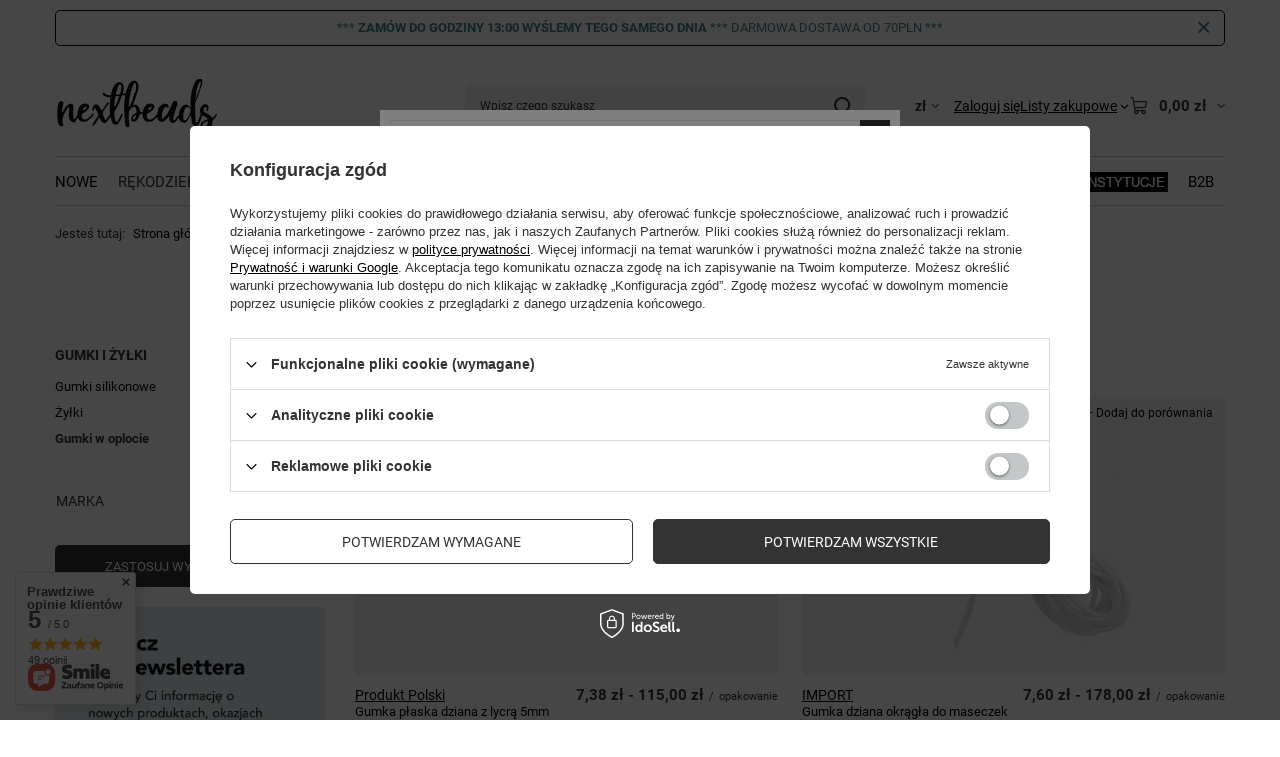

--- FILE ---
content_type: text/html; charset=utf-8
request_url: https://www.nextbeads.com/pol_m_Rekodzielo-Hobby_Bazy-do-rekodziela_Gumki-i-zylki_Gumki-w-oplocie-603.html
body_size: 25978
content:
<!DOCTYPE html>
<html lang="pl" class="--vat --gross " ><head><link rel="preload" as="image" fetchpriority="high" media="(max-width: 420px)" href="/hpeciai/67968b47f74436292f62c9920e86d30e/pol_is_Gumka-plaska-dziana-z-lycra-5mm-18163jpg"><link rel="preload" as="image" fetchpriority="high" media="(min-width: 420.1px)" href="/hpeciai/54e6466a7738c0f5f072a91514fc33a1/pol_il_Gumka-plaska-dziana-z-lycra-5mm-18163jpg"><link rel="preload" as="image" fetchpriority="high" media="(max-width: 420px)" href="/hpeciai/aefc2cea84329bae0dea3288083e0b66/pol_is_Gumka-dziana-okragla-do-maseczek-2mm-18158jpg"><link rel="preload" as="image" fetchpriority="high" media="(min-width: 420.1px)" href="/hpeciai/10d3db8b7d15f96f26bf7b3a9cdd462e/pol_il_Gumka-dziana-okragla-do-maseczek-2mm-18158jpg"><meta name="viewport" content="initial-scale = 1.0, maximum-scale = 5.0, width=device-width, viewport-fit=cover"><meta http-equiv="Content-Type" content="text/html; charset=utf-8"><meta http-equiv="X-UA-Compatible" content="IE=edge"><title>Gumki w oplocie | Gumki i żyłki | Bazy do rękodzieła | Rękodzieło &amp; Hobby Nextbeads - Sklep dla kreatywnych</title><meta name="keywords" content="Rękodzieło &amp; Hobby | Bazy do rękodzieła | Gumki i żyłki | Gumki w oplocie | koraliki, perełki, kryształki, bazy i biżuterii, kamienie półszlachetne"><meta name="description" content="Gumki w oplocie | Rękodzieło &amp;amp; Hobby | Bazy do rękodzieła | Gumki i żyłki"><link rel="icon" href="/gfx/pol/favicon.ico"><meta name="theme-color" content="#333"><meta name="msapplication-navbutton-color" content="#333"><meta name="apple-mobile-web-app-status-bar-style" content="#333"><link rel="stylesheet" type="text/css" href="/gfx/pol/search_style.css.gzip?r=1765442950"><script>var app_shop={urls:{prefix:'data="/gfx/'.replace('data="', '')+'pol/',graphql:'/graphql/v1/'},vars:{meta:{viewportContent:'initial-scale = 1.0, maximum-scale = 5.0, width=device-width, viewport-fit=cover'},priceType:'gross',priceTypeVat:true,productDeliveryTimeAndAvailabilityWithBasket:false,geoipCountryCode:'US',fairShopLogo: { enabled: false, image: '/gfx/standards/safe_light.svg'},currency:{id:'PLN',symbol:'zł',country:'pl',format:'###,##0.00',beforeValue:false,space:true,decimalSeparator:',',groupingSeparator:' '},language:{id:'pol',symbol:'pl',name:'Polski'},omnibus:{enabled:true,rebateCodeActivate:false,hidePercentageDiscounts:false,},},txt:{priceTypeText:' brutto',},fn:{},fnrun:{},files:[],graphql:{}};const getCookieByName=(name)=>{const value=`; ${document.cookie}`;const parts = value.split(`; ${name}=`);if(parts.length === 2) return parts.pop().split(';').shift();return false;};if(getCookieByName('freeeshipping_clicked')){document.documentElement.classList.remove('--freeShipping');}if(getCookieByName('rabateCode_clicked')){document.documentElement.classList.remove('--rabateCode');}function hideClosedBars(){const closedBarsArray=JSON.parse(localStorage.getItem('closedBars'))||[];if(closedBarsArray.length){const styleElement=document.createElement('style');styleElement.textContent=`${closedBarsArray.map((el)=>`#${el}`).join(',')}{display:none !important;}`;document.head.appendChild(styleElement);}}hideClosedBars();</script><meta name="robots" content="index,follow"><meta name="rating" content="general"><meta name="Author" content="Nextbeads Sp. z o.o. na bazie IdoSell (www.idosell.com/shop).">
<!-- Begin LoginOptions html -->

<style>
#client_new_social .service_item[data-name="service_Apple"]:before, 
#cookie_login_social_more .service_item[data-name="service_Apple"]:before,
.oscop_contact .oscop_login__service[data-service="Apple"]:before {
    display: block;
    height: 2.6rem;
    content: url('/gfx/standards/apple.svg?r=1743165583');
}
.oscop_contact .oscop_login__service[data-service="Apple"]:before {
    height: auto;
    transform: scale(0.8);
}
#client_new_social .service_item[data-name="service_Apple"]:has(img.service_icon):before,
#cookie_login_social_more .service_item[data-name="service_Apple"]:has(img.service_icon):before,
.oscop_contact .oscop_login__service[data-service="Apple"]:has(img.service_icon):before {
    display: none;
}
</style>

<!-- End LoginOptions html -->

<!-- Open Graph -->
<meta property="og:type" content="website"><meta property="og:url" content="https://www.nextbeads.com/pol_m_Rekodzielo-Hobby_Bazy-do-rekodziela_Gumki-i-zylki_Gumki-w-oplocie-603.html
"><meta property="og:title" content="Gumki w oplocie | Gumki i żyłki | Bazy do rękodzieła | Rękodzieło &amp;amp; Hobby Nextbeads - Sklep dla kreatywnych"><meta property="og:description" content="Gumki w oplocie | Rękodzieło &amp; Hobby | Bazy do rękodzieła | Gumki i żyłki"><meta property="og:site_name" content="Nextbeads Sp. z o.o."><meta property="og:locale" content="pl_PL"><meta property="og:image" content="https://www.nextbeads.com/hpeciai/ae56bd4e29fac86df7a52210e0b44e12/pol_pl_Gumka-plaska-dziana-z-lycra-5mm-18163_4.jpg"><meta property="og:image:width" content="450"><meta property="og:image:height" content="450"><link rel="manifest" href="https://www.nextbeads.com/data/include/pwa/1/manifest.json?t=3"><meta name="apple-mobile-web-app-capable" content="yes"><meta name="apple-mobile-web-app-status-bar-style" content="black"><meta name="apple-mobile-web-app-title" content="www.nextbeads.com"><link rel="apple-touch-icon" href="/data/include/pwa/1/icon-128.png"><link rel="apple-touch-startup-image" href="/data/include/pwa/1/logo-512.png" /><meta name="msapplication-TileImage" content="/data/include/pwa/1/icon-144.png"><meta name="msapplication-TileColor" content="#2F3BA2"><meta name="msapplication-starturl" content="/"><script type="application/javascript">var _adblock = true;</script><script async src="/data/include/advertising.js"></script><script type="application/javascript">var statusPWA = {
                online: {
                    txt: "Połączono z internetem",
                    bg: "#5fa341"
                },
                offline: {
                    txt: "Brak połączenia z internetem",
                    bg: "#eb5467"
                }
            }</script><script async type="application/javascript" src="/ajax/js/pwa_online_bar.js?v=1&r=6"></script><script type="application/javascript" src="/ajax/js/webpush_subscription.js?v=1&r=4"></script><script type="application/javascript">WebPushHandler.publicKey = 'BJAmbUWdPMSiWB6o71BjJ2eEawYzeWTPqdkrJoTQ8uiyiooXEsUAkAyb35+Sib+V3WltRFL2qfdFiQnzhK0Kabo=';WebPushHandler.version = '1';WebPushHandler.setPermissionValue();</script><script >
window.dataLayer = window.dataLayer || [];
window.gtag = function gtag() {
dataLayer.push(arguments);
}
gtag('consent', 'default', {
'ad_storage': 'denied',
'analytics_storage': 'denied',
'ad_personalization': 'denied',
'ad_user_data': 'denied',
'wait_for_update': 500
});

gtag('set', 'ads_data_redaction', true);
</script><script id="iaiscript_1" data-requirements="W10=" data-ga4_sel="ga4script">
window.iaiscript_1 = `<${'script'}  class='google_consent_mode_update'>
gtag('consent', 'update', {
'ad_storage': 'denied',
'analytics_storage': 'denied',
'ad_personalization': 'denied',
'ad_user_data': 'denied'
});
</${'script'}>`;
</script>
<!-- End Open Graph -->

<link rel="canonical" href="https://www.nextbeads.com/pol_m_Rekodzielo-Hobby_Bazy-do-rekodziela_Gumki-i-zylki_Gumki-w-oplocie-603.html" />

                <!-- Global site tag (gtag.js) -->
                <script  async src="https://www.googletagmanager.com/gtag/js?id=G-23YT4CEPNN"></script>
                <script >
                    window.dataLayer = window.dataLayer || [];
                    window.gtag = function gtag(){dataLayer.push(arguments);}
                    gtag('js', new Date());
                    
                    gtag('config', 'G-23YT4CEPNN');

                </script>
                
<!-- Begin additional html or js -->


<!--2|1|2| modified: 2024-07-23 07:50:52-->
<!-- Google tag (gtag.js) -->
<script async src="https://www.googletagmanager.com/gtag/js?id=G-54CETKZD8F"></script>
<script>
  window.dataLayer = window.dataLayer || [];
  function gtag(){dataLayer.push(arguments);}
  gtag('js', new Date());

  gtag('config', 'G-54CETKZD8F');
</script>

<!-- End additional html or js -->
</head><body><div id="container" class="search_page container max-width-1200"><header class=" commercial_banner"><script class="ajaxLoad">app_shop.vars.vat_registered="true";app_shop.vars.currency_format="###,##0.00";app_shop.vars.currency_before_value=false;app_shop.vars.currency_space=true;app_shop.vars.symbol="zł";app_shop.vars.id="PLN";app_shop.vars.baseurl="http://www.nextbeads.com/";app_shop.vars.sslurl="https://www.nextbeads.com/";app_shop.vars.curr_url="%2Fpol_m_Rekodzielo-Hobby_Bazy-do-rekodziela_Gumki-i-zylki_Gumki-w-oplocie-603.html";var currency_decimal_separator=',';var currency_grouping_separator=' ';app_shop.vars.blacklist_extension=["exe","com","swf","js","php"];app_shop.vars.blacklist_mime=["application/javascript","application/octet-stream","message/http","text/javascript","application/x-deb","application/x-javascript","application/x-shockwave-flash","application/x-msdownload"];app_shop.urls.contact="/contact-pol.html";</script><div id="viewType" style="display:none"></div><div id="menu_skip" class="menu_skip"><a href="#layout" class="btn --outline --medium menu_skip__link --layout">Przejdź do zawartości strony</a><a href="#menu_categories" class="btn --outline --medium menu_skip__link --menu">Przejdź do kategorii</a></div><div class="bars_top bars"><div class="bars__item" id="bar25" data-close="true" style="--background-color:#ffffff;--border-color:#000000;--font-color:#408080;"><div class="bars__wrapper"><div class="bars__content">  *** <strong>ZAMÓW DO GODZINY 13:00 WYŚLEMY TEGO SAMEGO DNIA </strong> ***
DARMOWA DOSTAWA OD 70PLN ***</div><a href="#closeBar" class="bars__close" aria-label="Zamknij"></a></div></div></div><script>document.documentElement.style.setProperty('--bars-height',`${document.querySelector('.bars_top').offsetHeight}px`);</script><div id="logo" class="d-flex align-items-center"><a href="/" target="_self" aria-label="Logo sklepu"><img src="/data/gfx/mask/pol/logo_1_big.png" alt="Nextbeads.com" width="164" height="56"></a></div><form action="https://www.nextbeads.com/search.php" method="get" id="menu_search" class="menu_search"><a href="#showSearchForm" class="menu_search__mobile" aria-label="Szukaj"></a><div class="menu_search__block"><div class="menu_search__item --input"><input class="menu_search__input" type="text" name="text" autocomplete="off" placeholder="Wpisz czego szukasz" aria-label="Wpisz czego szukasz"><button class="menu_search__submit" type="submit" aria-label="Szukaj"></button></div><div class="menu_search__item --results search_result"></div></div></form><div id="menu_top" class="menu_top"><div id="menu_settings" class="align-items-center justify-content-center justify-content-lg-end"><div class="open_trigger hover__wrapper --hover_touch" tabindex="0" aria-label="Kliknij, aby zmienić walutę, kraj dostawy"><span class="d-none d-md-inline-block flag_txt">zł</span><i class="icon-angle-down d-none d-md-inline-block"></i><form class="hover__element --right" action="https://www.nextbeads.com/settings.php" method="post"><ul><li><div class="form-group"><span for="menu_settings_curr">Waluta</span><div class="select-after"><select class="form-control" name="curr" id="menu_settings_curr" aria-label="Waluta"><option value="PLN" selected>zł</option><option value="SEK">kr (1 zł = 2.5381kr)
																</option><option value="EUR">EUR (1 zł = 0.2365EUR)
																</option></select></div></div><div class="form-group"><span for="menu_settings_country">Dostawa do</span><div class="select-after"><select class="form-control" name="country" id="menu_settings_country" aria-label="Dostawa do"><option value="1143020016">Austria</option><option value="1143020022">Belgia</option><option value="1143020033">Bułgaria</option><option value="1143020041">Czechy</option><option value="1143020042">Dania</option><option value="1143020057">Francja</option><option value="1143020075">Hiszpania</option><option value="1143020076">Holandia</option><option value="1143020117">Luksemburg</option><option value="1143020143">Niemcy</option><option selected value="1143020003">Polska</option><option value="1143020163">Portugalia</option><option value="1143020169">Rumunia</option><option value="1143020182">Słowacja</option><option value="1143020217">Węgry</option><option value="1143020220">Włochy</option></select></div></div></li><li class="buttons"><button class="btn --solid --large" type="submit">
									Zastosuj zmiany
								</button></li></ul></form></div></div><div class="account_links"><a class="account_links__item" href="https://www.nextbeads.com/login.php"><span class="account_links__text --logged-out">Zaloguj się</span></a></div><div class="shopping_list_top hover__wrapper" data-empty="true"><a href="https://www.nextbeads.com/pl/shoppinglist/" class="wishlist_link slt_link --empty" aria-label="Listy zakupowe"><span class="slt_link__text">Listy zakupowe</span></a><div class="slt_lists hover__element"><ul class="slt_lists__nav"><li class="slt_lists__nav_item" data-list_skeleton="true" data-list_id="true" data-shared="true"><a href="#" class="slt_lists__nav_link" data-list_href="true"><span class="slt_lists__nav_name" data-list_name="true"></span><span class="slt_lists__count" data-list_count="true">0</span></a></li><li class="slt_lists__nav_item --empty"><a class="slt_lists__nav_link --empty" href="https://www.nextbeads.com/pl/shoppinglist/"><span class="slt_lists__nav_name" data-list_name="true">Lista zakupowa</span><span class="slt_lists__count" data-list_count="true">0</span></a></li></ul></div></div><div id="menu_basket" class="top_basket hover__wrapper --skeleton --mobile_hide"><a class="top_basket__sub" title="Przejdź do koszyka" href="/basketedit.php" aria-label="Wartość koszyka: 0,00 zł"><span class="badge badge-info"></span><strong class="top_basket__price">0,00 zł</strong></a><div class="top_basket__express_checkout_container"><express-checkout type="basket"></express-checkout></div><script>
        app_shop.vars.cache_html = true;
      </script><div class="top_basket__details hover__element --skeleton"><div class="top_basket__skeleton --name"></div><div class="top_basket__skeleton --product"></div><div class="top_basket__skeleton --product"></div><div class="top_basket__skeleton --product --last"></div><div class="top_basket__skeleton --sep"></div><div class="top_basket__skeleton --summary"></div></div></div><template id="top_basket_product"><div class="top_basket__product"><a class="top_basket__img" title=""><picture><source type="image/webp" srcset=""></source><img src="" alt=""></picture></a><a class="top_basket__link" title=""></a><div class="top_basket__prices"><span class="top_basket__price"></span><span class="top_basket__unit"></span><span class="top_basket__vat"></span></div></div></template><template id="top_basket_summary"><div class="top_basket__summary_shipping_free"><span class="top_basket__summary_label --freeshipping_limit">Do darmowej dostawy brakuje <span class="top_basket__summary_value"></span></span><span class="progress_bar"><span class="progress_bar__value"></span></span></div><div class="top_basket__summary_item --worth"><span class="top_basket__summary_label">Wartość zamówienia:</span><b class="top_basket__summary_value"></b></div><div class="top_basket__summary_item --shipping"><span class="top_basket__summary_label">Koszt przesyłki:</span><b class="top_basket__summary_value"></b></div><div class="top_basket__buttons"><a class="btn --solid --large" data-ec-class="btn --outline --large" title="Przejdź do koszyka" href="/basketedit.php">
        Przejdź do koszyka
      </a><div id="top_basket__express_checkout_placeholder"></div></div></template><template id="top_basket_details"><div class="top_basket__details hover__element"><div class="top_basket__details_sub"><div class="headline"><span class="headline__name">Twój koszyk (<span class="top_basket__count"></span>)</span></div><div class="top_basket__products"></div><div class="top_basket__summary"></div></div></div></template></div><nav id="menu_categories" class="wide" aria-label="Kategorie główne"><button type="button" class="navbar-toggler" aria-label="Menu"><i class="icon-reorder"></i></button><div class="navbar-collapse" id="menu_navbar"><ul class="navbar-nav mx-md-n2"><li class="nav-item"><span class="nav-link-wrapper"><a  href="https://www.nextbeads.com/Nowosc-snewproducts-pol.html" target="_self" title="Nowe" class="nav-link --l1" >Nowe</a></span></li><li class="nav-item nav-open"><span class="nav-link-wrapper"><a  href="/pol_m_Rekodzielo-Hobby-508.html" target="_self" title="Rękodzieło &amp;amp; Hobby" class="nav-link --l1 active" >Rękodzieło &amp; Hobby</a><button class="nav-link-expand" type="button" aria-label="Rękodzieło &amp;amp; Hobby, Menu"></button></span><ul class="navbar-subnav"><li class="nav-header"><a href="#backLink" class="nav-header__backLink"><i class="icon-angle-left"></i></a><a  href="/pol_m_Rekodzielo-Hobby-508.html" target="_self" title="Rękodzieło &amp;amp; Hobby" class="nav-link --l1 active" >Rękodzieło &amp; Hobby</a></li><li class="nav-item"><a  href="/pol_m_Rekodzielo-Hobby_Akcesoria-do-Rekodziela-479.html" target="_self" title="Akcesoria do Rękodzieła" class="nav-link --l2" >Akcesoria do Rękodzieła</a><ul class="navbar-subsubnav"><li class="nav-header"><a href="#backLink" class="nav-header__backLink"><i class="icon-angle-left"></i></a><a  href="/pol_m_Rekodzielo-Hobby_Akcesoria-do-Rekodziela-479.html" target="_self" title="Akcesoria do Rękodzieła" class="nav-link --l2" >Akcesoria do Rękodzieła</a></li><li class="nav-item"><a  href="/pol_m_Rekodzielo-Hobby_Akcesoria-do-Rekodziela_Narzedzia-474.html" target="_self" title="Narzędzia" class="nav-link --l3" >Narzędzia</a></li><li class="nav-item"><a  href="/pol_m_Rekodzielo-Hobby_Akcesoria-do-Rekodziela_Opakowania-i-metki-478.html" target="_self" title="Opakowania i metki" class="nav-link --l3" >Opakowania i metki</a></li><li class="nav-item"><a  href="/pol_m_Rekodzielo-Hobby_Akcesoria-do-Rekodziela_Segregatory-Ekspozytory-Butelki-492.html" target="_self" title="Segregatory, Ekspozytory, Butelki" class="nav-link --l3" >Segregatory, Ekspozytory, Butelki</a></li><li class="nav-item"><a  href="/pol_m_Rekodzielo-Hobby_Akcesoria-do-Rekodziela_Igly-i-szydelka-576.html" target="_self" title="Igły i szydełka" class="nav-link --l3" >Igły i szydełka</a></li></ul></li><li class="nav-item"><a  href="/pol_m_Rekodzielo-Hobby_Bizuteria-591.html" target="_self" title="Biżuteria" class="nav-link --l2" >Biżuteria</a><ul class="navbar-subsubnav"><li class="nav-header"><a href="#backLink" class="nav-header__backLink"><i class="icon-angle-left"></i></a><a  href="/pol_m_Rekodzielo-Hobby_Bizuteria-591.html" target="_self" title="Biżuteria" class="nav-link --l2" >Biżuteria</a></li><li class="nav-item"><a  href="/pol_m_Rekodzielo-Hobby_Bizuteria_Bransoletki-1110.html" target="_self" title="Bransoletki" class="nav-link --l3" >Bransoletki</a></li></ul></li><li class="nav-item nav-open"><a  href="/pol_m_Rekodzielo-Hobby_Bazy-do-rekodziela-505.html" target="_self" title="Bazy do rękodzieła" class="nav-link --l2 active" >Bazy do rękodzieła</a><ul class="navbar-subsubnav"><li class="nav-header"><a href="#backLink" class="nav-header__backLink"><i class="icon-angle-left"></i></a><a  href="/pol_m_Rekodzielo-Hobby_Bazy-do-rekodziela-505.html" target="_self" title="Bazy do rękodzieła" class="nav-link --l2 active" >Bazy do rękodzieła</a></li><li class="nav-item nav-open"><a  href="/pol_m_Rekodzielo-Hobby_Bazy-do-rekodziela_Gumki-i-zylki-476.html" target="_self" title="Gumki i żyłki" class="nav-link --l3 active" >Gumki i żyłki</a></li><li class="nav-item"><a  href="/pol_m_Rekodzielo-Hobby_Bazy-do-rekodziela_Druty-159.html" target="_self" title="Druty" class="nav-link --l3" >Druty</a></li><li class="nav-item"><a  href="/pol_m_Rekodzielo-Hobby_Bazy-do-rekodziela_Sznurki-i-Rzemienie-153.html" target="_self" title="Sznurki i Rzemienie" class="nav-link --l3" >Sznurki i Rzemienie</a></li><li class="nav-item"><a  href="/pol_m_Rekodzielo-Hobby_Bazy-do-rekodziela_Wstazki-i-Tasiemki-506.html" target="_self" title="Wstążki i Tasiemki " class="nav-link --l3" >Wstążki i Tasiemki </a></li><li class="nav-item"><a  href="/pol_m_Rekodzielo-Hobby_Bazy-do-rekodziela_Bazy-naszyjnika-z-zapieciem-519.html" target="_self" title="Bazy naszyjnika z zapięciem" class="nav-link --l3" >Bazy naszyjnika z zapięciem</a></li><li class="nav-item"><a  href="/pol_m_Rekodzielo-Hobby_Bazy-do-rekodziela_Linki-538.html" target="_self" title="Linki" class="nav-link --l3" >Linki</a></li></ul></li><li class="nav-item"><a  href="/pol_m_Rekodzielo-Hobby_Elementy-do-Rekodziela-155.html" target="_self" title="Elementy do Rękodzieła" class="nav-link --l2" >Elementy do Rękodzieła</a><ul class="navbar-subsubnav"><li class="nav-header"><a href="#backLink" class="nav-header__backLink"><i class="icon-angle-left"></i></a><a  href="/pol_m_Rekodzielo-Hobby_Elementy-do-Rekodziela-155.html" target="_self" title="Elementy do Rękodzieła" class="nav-link --l2" >Elementy do Rękodzieła</a></li><li class="nav-item"><a  href="/pol_m_Rekodzielo-Hobby_Elementy-do-Rekodziela_Malowane-575.html" target="_self" title="Malowane" class="nav-link --l3" >Malowane</a></li><li class="nav-item"><a  href="/pol_m_Rekodzielo-Hobby_Elementy-do-Rekodziela_Materialowe-581.html" target="_self" title="Materiałowe" class="nav-link --l3" >Materiałowe</a></li><li class="nav-item"><a  href="/pol_m_Rekodzielo-Hobby_Elementy-do-Rekodziela_Stal-chirurgiczna-540.html" target="_self" title="Stal chirurgiczna" class="nav-link --l3" >Stal chirurgiczna</a></li><li class="nav-item"><a  href="/pol_m_Rekodzielo-Hobby_Elementy-do-Rekodziela_Szklane-557.html" target="_self" title="Szklane" class="nav-link --l3" >Szklane</a></li><li class="nav-item"><a  href="/pol_m_Rekodzielo-Hobby_Elementy-do-Rekodziela_W-kolorze-srebrnym-539.html" target="_self" title="W kolorze srebrnym" class="nav-link --l3" >W kolorze srebrnym</a></li><li class="nav-item"><a  href="/pol_m_Rekodzielo-Hobby_Elementy-do-Rekodziela_W-kolorze-zlotym-551.html" target="_self" title="W kolorze złotym" class="nav-link --l3" >W kolorze złotym</a></li></ul></li><li class="nav-item"><a  href="/pol_m_Rekodzielo-Hobby_Kamienie-ozdobne-496.html" target="_self" title="Kamienie ozdobne" class="nav-link --l2" >Kamienie ozdobne</a><ul class="navbar-subsubnav"><li class="nav-header"><a href="#backLink" class="nav-header__backLink"><i class="icon-angle-left"></i></a><a  href="/pol_m_Rekodzielo-Hobby_Kamienie-ozdobne-496.html" target="_self" title="Kamienie ozdobne" class="nav-link --l2" >Kamienie ozdobne</a></li><li class="nav-item"><a  href="/pol_m_Rekodzielo-Hobby_Kamienie-ozdobne_Akwamaryn-1151.html" target="_self" title="Akwamaryn" class="nav-link --l3" >Akwamaryn</a></li><li class="nav-item"><a  href="/pol_m_Rekodzielo-Hobby_Kamienie-ozdobne_Ametyst-1152.html" target="_self" title="Ametyst" class="nav-link --l3" >Ametyst</a></li><li class="nav-item"><a  href="/pol_m_Rekodzielo-Hobby_Kamienie-ozdobne_Granat-1144.html" target="_self" title="Granat" class="nav-link --l3" >Granat</a></li><li class="nav-item"><a  href="/pol_m_Rekodzielo-Hobby_Kamienie-ozdobne_Noc-Kairu-494.html" target="_self" title="Noc Kairu" class="nav-link --l3" >Noc Kairu</a></li><li class="nav-item"><a  href="/pol_m_Rekodzielo-Hobby_Kamienie-ozdobne_Piasek-Pustyni-495.html" target="_self" title="Piasek Pustyni" class="nav-link --l3" >Piasek Pustyni</a></li></ul></li><li class="nav-item"><a  href="/pol_m_Rekodzielo-Hobby_Kamienie-polszlachetne-167.html" target="_self" title="Kamienie półszlachetne" class="nav-link --l2" >Kamienie półszlachetne</a><ul class="navbar-subsubnav more"><li class="nav-header"><a href="#backLink" class="nav-header__backLink"><i class="icon-angle-left"></i></a><a  href="/pol_m_Rekodzielo-Hobby_Kamienie-polszlachetne-167.html" target="_self" title="Kamienie półszlachetne" class="nav-link --l2" >Kamienie półszlachetne</a></li><li class="nav-item"><a  href="/pol_m_Rekodzielo-Hobby_Kamienie-polszlachetne_Agat-537.html" target="_self" title="Agat" class="nav-link --l3" >Agat</a></li><li class="nav-item"><a  href="/pol_m_Kamienie-polszlachetne_Amazonity-1143.html" target="_self" title="Amazonity" class="nav-link --l3" >Amazonity</a></li><li class="nav-item"><a  href="/pol_m_Rekodzielo-Hobby_Kamienie-polszlachetne_Cytryn-1149.html" target="_self" title="Cytryn" class="nav-link --l3" >Cytryn</a></li><li class="nav-item"><a  href="/pol_m_Rekodzielo-Hobby_Kamienie-polszlachetne_Fluoryt-1147.html" target="_self" title="Fluoryt" class="nav-link --l3" >Fluoryt</a></li><li class="nav-item"><a  href="/pol_m_Rekodzielo-Hobby_Kamienie-polszlachetne_Hematyt-498.html" target="_self" title="Hematyt" class="nav-link --l3" >Hematyt</a></li><li class="nav-item"><a  href="/pol_m_Rekodzielo-Hobby_Kamienie-polszlachetne_Jadeit-549.html" target="_self" title="Jadeit" class="nav-link --l3" >Jadeit</a></li><li class="nav-item"><a  href="/pol_m_Rekodzielo-Hobby_Kamienie-polszlachetne_Jadeit-Malezyjski-590.html" target="_self" title="Jadeit Malezyjski" class="nav-link --l3" >Jadeit Malezyjski</a></li><li class="nav-item"><a  href="/pol_m_Rekodzielo-Hobby_Kamienie-polszlachetne_Jaspis-563.html" target="_self" title="Jaspis" class="nav-link --l3" >Jaspis</a></li><li class="nav-item"><a  href="/pol_m_Rekodzielo-Hobby_Kamienie-polszlachetne_Kamien-Ksiezycowy-1153.html" target="_self" title="Kamień Księżycowy" class="nav-link --l3" >Kamień Księżycowy</a></li><li class="nav-item"><a  href="/pol_m_Rekodzielo-Hobby_Kamienie-polszlachetne_Karneol-760.html" target="_self" title="Karneol" class="nav-link --l3" >Karneol</a></li><li class="nav-item"><a  href="/pol_m_Rekodzielo-Hobby_Kamienie-polszlachetne_Kwarc-1145.html" target="_self" title="Kwarc" class="nav-link --l3" >Kwarc</a></li><li class="nav-item"><a  href="/pol_m_Rekodzielo-Hobby_Kamienie-polszlachetne_Labradoryt-1148.html" target="_self" title="Labradoryt" class="nav-link --l3" >Labradoryt</a></li><li class="nav-item"><a  href="/pol_m_Rekodzielo-Hobby_Kamienie-polszlachetne_Lapis-Lazuli-1150.html" target="_self" title="Lapis Lazuli" class="nav-link --l3" >Lapis Lazuli</a></li><li class="nav-item"><a  href="/pol_m_Rekodzielo-Hobby_Kamienie-polszlachetne_Obsydian-550.html" target="_self" title="Obsydian" class="nav-link --l3" >Obsydian</a></li><li class="nav-item"><a  href="/pol_m_Rekodzielo-Hobby_Kamienie-polszlachetne_Onyks-499.html" target="_self" title="Onyks" class="nav-link --l3" >Onyks</a></li><li class="nav-item"><a  href="/pol_m_Rekodzielo-Hobby_Kamienie-polszlachetne_Prehnit-1146.html" target="_self" title="Prehnit" class="nav-link --l3" >Prehnit</a></li><li class="nav-item"><a  href="/pol_m_Rekodzielo-Hobby_Kamienie-polszlachetne_Sardonyks-771.html" target="_self" title="Sardonyks" class="nav-link --l3" >Sardonyks</a></li><li class="nav-item"><a  href="/pol_m_Rekodzielo-Hobby_Kamienie-polszlachetne_Sokole-Oko-781.html" target="_self" title="Sokole Oko" class="nav-link --l3" >Sokole Oko</a></li><li class="nav-item"><a  href="/pol_m_Rekodzielo-Hobby_Kamienie-polszlachetne_Spinel-774.html" target="_self" title="Spinel" class="nav-link --l3" >Spinel</a></li><li class="nav-item"><a  href="/pol_m_Rekodzielo-Hobby_Kamienie-polszlachetne_Turkus-168.html" target="_self" title="Turkus" class="nav-link --l3" >Turkus</a></li><li class="nav-item"><a  href="/pol_m_Rekodzielo-Hobby_Kamienie-polszlachetne_Tygrysie-Oko-780.html" target="_self" title="Tygrysie Oko" class="nav-link --l3" >Tygrysie Oko</a></li><li class="nav-item"><a  href="/pol_m_Rekodzielo-Hobby_Kamienie-polszlachetne_Turmaliny-1122.html" target="_self" title="Turmaliny" class="nav-link --l3" >Turmaliny</a></li><li class="nav-item --extend"><a href="" class="nav-link --l3" txt_alt="- Zwiń">+ Rozwiń</a></li></ul></li><li class="nav-item"><a  href="/pol_m_Rekodzielo-Hobby_Koraliki-narutalne-532.html" target="_self" title="Koraliki narutalne" class="nav-link --l2" >Koraliki narutalne</a><ul class="navbar-subsubnav"><li class="nav-header"><a href="#backLink" class="nav-header__backLink"><i class="icon-angle-left"></i></a><a  href="/pol_m_Rekodzielo-Hobby_Koraliki-narutalne-532.html" target="_self" title="Koraliki narutalne" class="nav-link --l2" >Koraliki narutalne</a></li><li class="nav-item"><a  href="/pol_m_Rekodzielo-Hobby_Koraliki-narutalne_Koral-533.html" target="_self" title="Koral" class="nav-link --l3" >Koral</a></li><li class="nav-item"><a  href="/pol_m_Rekodzielo-Hobby_Koraliki-narutalne_Lawa-Wulkaniczna-497.html" target="_self" title="Lawa Wulkaniczna" class="nav-link --l3" >Lawa Wulkaniczna</a></li></ul></li><li class="nav-item"><a  href="/pol_m_Rekodzielo-Hobby_Koraliki-503.html" target="_self" title="Koraliki" class="nav-link --l2" >Koraliki</a><ul class="navbar-subsubnav"><li class="nav-header"><a href="#backLink" class="nav-header__backLink"><i class="icon-angle-left"></i></a><a  href="/pol_m_Rekodzielo-Hobby_Koraliki-503.html" target="_self" title="Koraliki" class="nav-link --l2" >Koraliki</a></li><li class="nav-item"><a  href="/pol_m_Rekodzielo-Hobby_Koraliki_Koraliki-Akrylowe-470.html" target="_self" title="Koraliki Akrylowe" class="nav-link --l3" >Koraliki Akrylowe</a></li><li class="nav-item"><a  href="/pol_m_Rekodzielo-Hobby_Koraliki_Koraliki-Drewniane-158.html" target="_self" title="Koraliki Drewniane" class="nav-link --l3" >Koraliki Drewniane</a></li><li class="nav-item"><a  href="/pol_m_Rekodzielo-Hobby_Koraliki_Koraliki-Perlowe-170.html" target="_self" title="Koraliki Perłowe" class="nav-link --l3" >Koraliki Perłowe</a></li><li class="nav-item"><a  href="/pol_m_Rekodzielo-Hobby_Koraliki_Koraliki-Szklane-165.html" target="_self" title="Koraliki Szklane" class="nav-link --l3" >Koraliki Szklane</a></li><li class="nav-item"><a  href="/pol_m_Rekodzielo-Hobby_Koraliki_Krysztalki-504.html" target="_self" title="Kryształki" class="nav-link --l3" >Kryształki</a></li></ul></li><li class="nav-item"><a  href="/pol_m_Rekodzielo-Hobby_Dodatki-okazjonalne-555.html" target="_self" title="Dodatki okazjonalne" class="nav-link --l2" >Dodatki okazjonalne</a><ul class="navbar-subsubnav"><li class="nav-header"><a href="#backLink" class="nav-header__backLink"><i class="icon-angle-left"></i></a><a  href="/pol_m_Rekodzielo-Hobby_Dodatki-okazjonalne-555.html" target="_self" title="Dodatki okazjonalne" class="nav-link --l2" >Dodatki okazjonalne</a></li><li class="nav-item"><a  href="/pol_m_Rekodzielo-Hobby_Dodatki-okazjonalne_Halloween-556.html" target="_self" title="Halloween" class="nav-link --l3" >Halloween</a></li></ul></li><li class="nav-item"><a  href="/pol_m_Rekodzielo-Hobby_Makrama-620.html" target="_self" title="Makrama" class="nav-link --l2" >Makrama</a><ul class="navbar-subsubnav"><li class="nav-header"><a href="#backLink" class="nav-header__backLink"><i class="icon-angle-left"></i></a><a  href="/pol_m_Rekodzielo-Hobby_Makrama-620.html" target="_self" title="Makrama" class="nav-link --l2" >Makrama</a></li><li class="nav-item"><a  href="/pol_m_Rekodzielo-Hobby_Makrama_Drazki-621.html" target="_self" title="Drążki" class="nav-link --l3" >Drążki</a></li><li class="nav-item"><a  href="/pol_m_Rekodzielo-Hobby_Makrama_Koraliki-drewniane-646.html" target="_self" title="Koraliki drewniane" class="nav-link --l3" >Koraliki drewniane</a></li><li class="nav-item"><a  href="/pol_m_Rekodzielo-Hobby_Makrama_Ucha-668.html" target="_self" title="Ucha" class="nav-link --l3" >Ucha</a></li><li class="nav-item"><a  href="/pol_m_Rekodzielo-Hobby_Makrama_Obrecze-674.html" target="_self" title="Obręcze" class="nav-link --l3" >Obręcze</a></li><li class="nav-item"><a  href="/pol_m_Rekodzielo-Hobby_Makrama_Zamki-z-suwakiem-754.html" target="_self" title="Zamki z suwakiem" class="nav-link --l3" >Zamki z suwakiem</a></li></ul></li><li class="nav-item"><a  href="/pol_m_Rekodzielo-Hobby_Tworzenie-Swiec-DIY-candle-making-1126.html" target="_self" title="Tworzenie Świec / DIY candle making" class="nav-link --l2" >Tworzenie Świec / DIY candle making</a><ul class="navbar-subsubnav"><li class="nav-header"><a href="#backLink" class="nav-header__backLink"><i class="icon-angle-left"></i></a><a  href="/pol_m_Rekodzielo-Hobby_Tworzenie-Swiec-DIY-candle-making-1126.html" target="_self" title="Tworzenie Świec / DIY candle making" class="nav-link --l2" >Tworzenie Świec / DIY candle making</a></li><li class="nav-item"><a  href="/pol_m_Rekodzielo-Hobby_Tworzenie-Swiec-DIY-candle-making_Knoty-do-lamp-i-pochodni-1127.html" target="_self" title="Knoty do lamp i pochodni" class="nav-link --l3" >Knoty do lamp i pochodni</a></li></ul></li></ul></li><li class="nav-item"><span class="nav-link-wrapper"><a  href="/pol_m_MAKRAMA-653.html" target="_self" title="MAKRAMA" class="nav-link --l1" >MAKRAMA</a><button class="nav-link-expand" type="button" aria-label="MAKRAMA, Menu"></button></span><ul class="navbar-subnav"><li class="nav-header"><a href="#backLink" class="nav-header__backLink"><i class="icon-angle-left"></i></a><a  href="/pol_m_MAKRAMA-653.html" target="_self" title="MAKRAMA" class="nav-link --l1" >MAKRAMA</a></li><li class="nav-item"><a  href="/pol_m_MAKRAMA_Sznurki-Plecione-Mia-Mote-TM-654.html" target="_self" title="Sznurki Plecione Mia Mote™" class="nav-link --l2" >Sznurki Plecione Mia Mote™</a><ul class="navbar-subsubnav"><li class="nav-header"><a href="#backLink" class="nav-header__backLink"><i class="icon-angle-left"></i></a><a  href="/pol_m_MAKRAMA_Sznurki-Plecione-Mia-Mote-TM-654.html" target="_self" title="Sznurki Plecione Mia Mote™" class="nav-link --l2" >Sznurki Plecione Mia Mote™</a></li><li class="nav-item"><a  href="/pol_m_MAKRAMA_Sznurki-Plecione-Mia-Mote-TM-_Linia-Petit-2mm-1123.html" target="_self" title="Linia Petit 2mm" class="nav-link --l3" >Linia Petit 2mm</a></li><li class="nav-item"><a  href="/pol_m_MAKRAMA_Sznurki-Plecione-Mia-Mote-TM-_Linia-Thinny-3mm-657.html" target="_self" title="Linia Thinny 3mm" class="nav-link --l3" >Linia Thinny 3mm</a></li><li class="nav-item"><a  href="/pol_m_MAKRAMA_Sznurki-Plecione-Mia-Mote-TM-_Linia-Basic-5mm-658.html" target="_self" title="Linia Basic 5mm" class="nav-link --l3" >Linia Basic 5mm</a></li><li class="nav-item"><a  href="/pol_m_MAKRAMA_Sznurki-Plecione-Mia-Mote-TM-_Linia-Lush-5mm-659.html" target="_self" title="Linia Lush 5mm+" class="nav-link --l3" >Linia Lush 5mm+</a></li><li class="nav-item"><a  href="/pol_m_MAKRAMA_Sznurki-Plecione-Mia-Mote-TM-_Linia-Extra-Lush-7mm-706.html" target="_self" title="Linia Extra Lush 7mm" class="nav-link --l3" >Linia Extra Lush 7mm</a></li><li class="nav-item"><a  href="/pol_m_MAKRAMA_Sznurki-Plecione-Mia-Mote-TM-_Linia-Huge-Line-9mm-778.html" target="_self" title="Linia Huge Line 9mm" class="nav-link --l3" >Linia Huge Line 9mm</a></li></ul></li><li class="nav-item"><a  href="/pol_m_MAKRAMA_Sznurki-Skrecane-Mia-Mote-TM-655.html" target="_self" title="Sznurki Skręcane Mia Mote™" class="nav-link --l2" >Sznurki Skręcane Mia Mote™</a><ul class="navbar-subsubnav"><li class="nav-header"><a href="#backLink" class="nav-header__backLink"><i class="icon-angle-left"></i></a><a  href="/pol_m_MAKRAMA_Sznurki-Skrecane-Mia-Mote-TM-655.html" target="_self" title="Sznurki Skręcane Mia Mote™" class="nav-link --l2" >Sznurki Skręcane Mia Mote™</a></li><li class="nav-item"><a  href="/pol_m_MAKRAMA_Sznurki-Skrecane-Mia-Mote-TM-_Linia-Eco-739.html" target="_self" title="Linia Eco" class="nav-link --l3" >Linia Eco</a></li><li class="nav-item"><a  href="/pol_m_MAKRAMA_Sznurki-Skrecane-Mia-Mote-TM-_Linia-Classic-740.html" target="_self" title="Linia Classic" class="nav-link --l3" >Linia Classic</a></li><li class="nav-item"><a  href="/pol_m_MAKRAMA_Sznurki-Skrecane-Mia-Mote-TM-_Linia-Lavish-741.html" target="_self" title="Linia Lavish" class="nav-link --l3" >Linia Lavish</a></li></ul></li><li class="nav-item"><a  href="/pol_m_MAKRAMA_Sznurki-Plecione-Poliestrowe-Mia-Mote-TM-1131.html" target="_self" title="Sznurki Plecione Poliestrowe Mia Mote™" class="nav-link --l2" >Sznurki Plecione Poliestrowe Mia Mote™</a><ul class="navbar-subsubnav"><li class="nav-header"><a href="#backLink" class="nav-header__backLink"><i class="icon-angle-left"></i></a><a  href="/pol_m_MAKRAMA_Sznurki-Plecione-Poliestrowe-Mia-Mote-TM-1131.html" target="_self" title="Sznurki Plecione Poliestrowe Mia Mote™" class="nav-link --l2" >Sznurki Plecione Poliestrowe Mia Mote™</a></li><li class="nav-item"><a  href="/pol_m_MAKRAMA_Sznurki-Plecione-Poliestrowe-Mia-Mote-TM-_Linia-ByBag-Sznurek-Poliestrowy-2mm-1134.html" target="_self" title="Linia ByBag Sznurek Poliestrowy 2mm" class="nav-link --l3" >Linia ByBag Sznurek Poliestrowy 2mm</a></li><li class="nav-item"><a  href="/pol_m_MAKRAMA_Sznurki-Plecione-Poliestrowe-Mia-Mote-TM-_Linia-ByBag-Sznurek-Poliestrowy-Plaski-3mm-1132.html" target="_self" title="Linia ByBag Sznurek Poliestrowy Płaski 3mm" class="nav-link --l3" >Linia ByBag Sznurek Poliestrowy Płaski 3mm</a></li><li class="nav-item"><a  href="/pol_m_MAKRAMA_Sznurki-Plecione-Poliestrowe-Mia-Mote-TM-_Linia-ByBag-Sznurek-Poliestrowy-Plaski-5mm-1133.html" target="_self" title="Linia ByBag Sznurek Poliestrowy Płaski 5mm" class="nav-link --l3" >Linia ByBag Sznurek Poliestrowy Płaski 5mm</a></li></ul></li><li class="nav-item empty"><a  href="/pol_m_MAKRAMA_Sznurki-Jutowe-Mia-Mote-TM-660.html" target="_self" title="Sznurki Jutowe Mia Mote™" class="nav-link --l2" >Sznurki Jutowe Mia Mote™</a></li><li class="nav-item"><a  href="/pol_m_MAKRAMA_Sznutki-3PLY-Mia-Mote-TM-664.html" target="_self" title="Sznutki 3PLY Mia Mote™" class="nav-link --l2" >Sznutki 3PLY Mia Mote™</a><ul class="navbar-subsubnav"><li class="nav-header"><a href="#backLink" class="nav-header__backLink"><i class="icon-angle-left"></i></a><a  href="/pol_m_MAKRAMA_Sznutki-3PLY-Mia-Mote-TM-664.html" target="_self" title="Sznutki 3PLY Mia Mote™" class="nav-link --l2" >Sznutki 3PLY Mia Mote™</a></li><li class="nav-item"><a  href="/pol_m_MAKRAMA_Sznutki-3PLY-Mia-Mote-TM-_Grubosc-3mm-715.html" target="_self" title="Grubość 3mm" class="nav-link --l3" >Grubość 3mm</a></li><li class="nav-item"><a  href="/pol_m_MAKRAMA_Sznutki-3PLY-Mia-Mote-TM-_Grubosc-5mm-716.html" target="_self" title="Grubość 5mm" class="nav-link --l3" >Grubość 5mm</a></li></ul></li><li class="nav-item"><a  href="/pol_m_MAKRAMA_Akcesoria-656.html" target="_self" title="Akcesoria" class="nav-link --l2" >Akcesoria</a><ul class="navbar-subsubnav"><li class="nav-header"><a href="#backLink" class="nav-header__backLink"><i class="icon-angle-left"></i></a><a  href="/pol_m_MAKRAMA_Akcesoria-656.html" target="_self" title="Akcesoria" class="nav-link --l2" >Akcesoria</a></li><li class="nav-item"><a  href="/pol_m_MAKRAMA_Akcesoria_Zapiecia-i-karabinczyki-670.html" target="_self" title="Zapięcia i karabińczyki" class="nav-link --l3" >Zapięcia i karabińczyki</a></li><li class="nav-item"><a  href="/pol_m_MAKRAMA_Akcesoria_Ucha-do-torebek-672.html" target="_self" title="Ucha do torebek" class="nav-link --l3" >Ucha do torebek</a></li><li class="nav-item"><a  href="/pol_m_MAKRAMA_Akcesoria_Obrecze-i-bazy-673.html" target="_self" title="Obręcze i bazy" class="nav-link --l3" >Obręcze i bazy</a></li><li class="nav-item"><a  href="/pol_m_MAKRAMA_Akcesoria_Uchwyty-do-lampionow-675.html" target="_self" title="Uchwyty do lampionów" class="nav-link --l3" >Uchwyty do lampionów</a></li><li class="nav-item"><a  href="/pol_m_MAKRAMA_Akcesoria_Koraliki-drewniane-705.html" target="_self" title="Koraliki drewniane" class="nav-link --l3" >Koraliki drewniane</a></li><li class="nav-item"><a  href="/pol_m_MAKRAMA_Akcesoria_Drazki-718.html" target="_self" title="Drążki" class="nav-link --l3" >Drążki</a></li><li class="nav-item"><a  href="/pol_m_MAKRAMA_Akcesoria_Zamki-z-suwakiem-752.html" target="_self" title="Zamki z suwakiem" class="nav-link --l3" >Zamki z suwakiem</a></li><li class="nav-item"><a  href="/pol_m_MAKRAMA_Akcesoria_Kanwy-755.html" target="_self" title="Kanwy" class="nav-link --l3" >Kanwy</a></li><li class="nav-item"><a  href="/pol_m_MAKRAMA_Akcesoria_Oczy-783.html" target="_self" title="Oczy" class="nav-link --l3" >Oczy</a></li><li class="nav-item"><a  href="/pol_m_MAKRAMA_Akcesoria_Klapy-do-torebek-784.html" target="_self" title="Klapy do torebek" class="nav-link --l3" >Klapy do torebek</a></li></ul></li><li class="nav-item"><a  href="/pol_m_MAKRAMA_Sznurki-Plecione-Mia-Mote-TM-Outlet-CUT-707.html" target="_self" title="Sznurki Plecione Mia Mote™ Outlet CUT" class="nav-link --l2" >Sznurki Plecione Mia Mote™ Outlet CUT</a><ul class="navbar-subsubnav"><li class="nav-header"><a href="#backLink" class="nav-header__backLink"><i class="icon-angle-left"></i></a><a  href="/pol_m_MAKRAMA_Sznurki-Plecione-Mia-Mote-TM-Outlet-CUT-707.html" target="_self" title="Sznurki Plecione Mia Mote™ Outlet CUT" class="nav-link --l2" >Sznurki Plecione Mia Mote™ Outlet CUT</a></li><li class="nav-item"><a  href="/pol_m_MAKRAMA_Sznurki-Plecione-Mia-Mote-TM-Outlet-CUT_Linia-Petit-Outlet-CUT-1125.html" target="_self" title="Linia Petit Outlet CUT" class="nav-link --l3" >Linia Petit Outlet CUT</a></li><li class="nav-item"><a  href="/pol_m_MAKRAMA_Sznurki-Plecione-Mia-Mote-TM-Outlet-CUT_Linia-Thinny-Outlet-CUT-708.html" target="_self" title="Linia Thinny Outlet CUT" class="nav-link --l3" >Linia Thinny Outlet CUT</a></li><li class="nav-item"><a  href="/pol_m_MAKRAMA_Sznurki-Plecione-Mia-Mote-TM-Outlet-CUT_Linia-Basic-Outlet-CUT-709.html" target="_self" title="Linia Basic Outlet CUT" class="nav-link --l3" >Linia Basic Outlet CUT</a></li><li class="nav-item"><a  href="/pol_m_MAKRAMA_Sznurki-Plecione-Mia-Mote-TM-Outlet-CUT_Linia-Lush-Outlet-CUT-710.html" target="_self" title="Linia Lush Outlet CUT" class="nav-link --l3" >Linia Lush Outlet CUT</a></li><li class="nav-item"><a  href="/pol_m_MAKRAMA_Sznurki-Plecione-Mia-Mote-TM-Outlet-CUT_Linia-Extra-Lush-Outlet-CUT-711.html" target="_self" title="Linia Extra Lush Outlet CUT" class="nav-link --l3" >Linia Extra Lush Outlet CUT</a></li></ul></li><li class="nav-item"><a  href="/pol_m_MAKRAMA_Zestawy-Mia-Mote-TM-712.html" target="_self" title="Zestawy Mia Mote™" class="nav-link --l2" >Zestawy Mia Mote™</a><ul class="navbar-subsubnav"><li class="nav-header"><a href="#backLink" class="nav-header__backLink"><i class="icon-angle-left"></i></a><a  href="/pol_m_MAKRAMA_Zestawy-Mia-Mote-TM-712.html" target="_self" title="Zestawy Mia Mote™" class="nav-link --l2" >Zestawy Mia Mote™</a></li><li class="nav-item"><a  href="/pol_m_MAKRAMA_Zestawy-Mia-Mote-TM-_Zestawy-Makrama-Compact-713.html" target="_self" title="Zestawy Makrama Compact" class="nav-link --l3" >Zestawy Makrama Compact</a></li><li class="nav-item"><a  href="/pol_m_MAKRAMA_Zestawy-Mia-Mote-TM-_Zestawy-Eco-730.html" target="_self" title="Zestawy Eco" class="nav-link --l3" >Zestawy Eco</a></li><li class="nav-item"><a  href="/pol_m_MAKRAMA_Zestawy-Mia-Mote-TM-_Zestawy-Classic-732.html" target="_self" title="Zestawy Classic" class="nav-link --l3" >Zestawy Classic</a></li><li class="nav-item"><a  href="/pol_m_MAKRAMA_Zestawy-Mia-Mote-TM-_Zestawy-kolorystyczne-3sznurki-1129.html" target="_self" title="Zestawy kolorystyczne 3sznurki" class="nav-link --l3" >Zestawy kolorystyczne 3sznurki</a></li></ul></li></ul></li><li class="nav-item"><span class="nav-link-wrapper"><a  href="/pol_m_Szydelkowanie-721.html" target="_self" title="Szydełkowanie" class="nav-link --l1" >Szydełkowanie</a><button class="nav-link-expand" type="button" aria-label="Szydełkowanie, Menu"></button></span><ul class="navbar-subnav"><li class="nav-header"><a href="#backLink" class="nav-header__backLink"><i class="icon-angle-left"></i></a><a  href="/pol_m_Szydelkowanie-721.html" target="_self" title="Szydełkowanie" class="nav-link --l1" >Szydełkowanie</a></li><li class="nav-item empty"><a  href="/pol_m_Szydelkowanie_MOTE-Green-722.html" target="_self" title="MOTE Green" class="nav-link --l2" >MOTE Green</a></li><li class="nav-item empty"><a  href="/pol_m_Szydelkowanie_Kordonki-1120.html" target="_self" title="Kordonki" class="nav-link --l2" >Kordonki</a></li></ul></li><li class="nav-item"><span class="nav-link-wrapper"><a  href="/pol_m_Dewocjonalia-509.html" target="_self" title="Dewocjonalia" class="nav-link --l1" >Dewocjonalia</a><button class="nav-link-expand" type="button" aria-label="Dewocjonalia, Menu"></button></span><ul class="navbar-subnav"><li class="nav-header"><a href="#backLink" class="nav-header__backLink"><i class="icon-angle-left"></i></a><a  href="/pol_m_Dewocjonalia-509.html" target="_self" title="Dewocjonalia" class="nav-link --l1" >Dewocjonalia</a></li><li class="nav-item empty"><a  href="/pol_m_Dewocjonalia_Krzyzyki-520.html" target="_self" title="Krzyżyki" class="nav-link --l2" >Krzyżyki</a></li><li class="nav-item empty"><a  href="/pol_m_Dewocjonalia_Koraliki-578.html" target="_self" title="Koraliki" class="nav-link --l2" >Koraliki</a></li></ul></li><li class="nav-item"><span class="nav-link-wrapper"><a  href="/pol_m_Pasmanteria-500.html" target="_self" title="Pasmanteria" class="nav-link --l1" >Pasmanteria</a><button class="nav-link-expand" type="button" aria-label="Pasmanteria, Menu"></button></span><ul class="navbar-subnav"><li class="nav-header"><a href="#backLink" class="nav-header__backLink"><i class="icon-angle-left"></i></a><a  href="/pol_m_Pasmanteria-500.html" target="_self" title="Pasmanteria" class="nav-link --l1" >Pasmanteria</a></li><li class="nav-item"><a  href="/pol_m_Pasmanteria_Akcesoria-do-zabawek-514.html" target="_self" title="Akcesoria do zabawek" class="nav-link --l2" >Akcesoria do zabawek</a><ul class="navbar-subsubnav"><li class="nav-header"><a href="#backLink" class="nav-header__backLink"><i class="icon-angle-left"></i></a><a  href="/pol_m_Pasmanteria_Akcesoria-do-zabawek-514.html" target="_self" title="Akcesoria do zabawek" class="nav-link --l2" >Akcesoria do zabawek</a></li><li class="nav-item"><a  href="/pol_m_Pasmanteria_Akcesoria-do-zabawek_Oczy-515.html" target="_self" title="Oczy" class="nav-link --l3" >Oczy</a></li><li class="nav-item"><a  href="/pol_m_Pasmanteria_Akcesoria-do-zabawek_Rzepy-547.html" target="_self" title="Rzepy" class="nav-link --l3" >Rzepy</a></li><li class="nav-item"><a  href="/pol_m_Pasmanteria_Akcesoria-do-zabawek_Guziki-588.html" target="_self" title="Guziki" class="nav-link --l3" >Guziki</a></li></ul></li><li class="nav-item"><a  href="/pol_m_Pasmanteria_Fredzle-i-chwosty-580.html" target="_self" title="Frędzle i chwosty" class="nav-link --l2" >Frędzle i chwosty</a><ul class="navbar-subsubnav"><li class="nav-header"><a href="#backLink" class="nav-header__backLink"><i class="icon-angle-left"></i></a><a  href="/pol_m_Pasmanteria_Fredzle-i-chwosty-580.html" target="_self" title="Frędzle i chwosty" class="nav-link --l2" >Frędzle i chwosty</a></li><li class="nav-item"><a  href="/pol_m_Pasmanteria_Fredzle-i-chwosty_Fredzle-60mm-1118.html" target="_self" title="Frędzle 60mm" class="nav-link --l3" >Frędzle 60mm</a></li></ul></li><li class="nav-item empty"><a  href="/pol_m_Pasmanteria_Guziki-589.html" target="_self" title="Guziki" class="nav-link --l2" >Guziki</a></li><li class="nav-item"><a  href="/pol_m_Pasmanteria_Tasmy-ozdobne-584.html" target="_self" title="Taśmy ozdobne" class="nav-link --l2" >Taśmy ozdobne</a><ul class="navbar-subsubnav"><li class="nav-header"><a href="#backLink" class="nav-header__backLink"><i class="icon-angle-left"></i></a><a  href="/pol_m_Pasmanteria_Tasmy-ozdobne-584.html" target="_self" title="Taśmy ozdobne" class="nav-link --l2" >Taśmy ozdobne</a></li><li class="nav-item"><a  href="/pol_m_Pasmanteria_Tasmy-ozdobne_Tasmy-z-pomponami-1119.html" target="_self" title="Taśmy z pomponami" class="nav-link --l3" >Taśmy z pomponami</a></li></ul></li><li class="nav-item empty"><a  href="/pol_m_Pasmanteria_Tkaniny-Dekoracyjne-596.html" target="_self" title="Tkaniny Dekoracyjne" class="nav-link --l2" >Tkaniny Dekoracyjne</a></li><li class="nav-item empty"><a  href="/pol_m_Pasmanteria_Wstazki-i-Tasiemki-501.html" target="_self" title="Wstążki i Tasiemki" class="nav-link --l2" >Wstążki i Tasiemki</a></li><li class="nav-item"><a  href="/pol_m_Pasmanteria_Sznurki-600.html" target="_self" title="Sznurki" class="nav-link --l2" >Sznurki</a><ul class="navbar-subsubnav"><li class="nav-header"><a href="#backLink" class="nav-header__backLink"><i class="icon-angle-left"></i></a><a  href="/pol_m_Pasmanteria_Sznurki-600.html" target="_self" title="Sznurki" class="nav-link --l2" >Sznurki</a></li><li class="nav-item"><a  href="/pol_m_Pasmanteria_Sznurki_Sznurki-do-makramy-613.html" target="_self" title="Sznurki do makramy" class="nav-link --l3" >Sznurki do makramy</a></li><li class="nav-item"><a  href="/pol_m_Pasmanteria_Sznurki_Sznurki-jutowe-szpagat-623.html" target="_self" title="Sznurki jutowe szpagat" class="nav-link --l3" >Sznurki jutowe szpagat</a></li></ul></li><li class="nav-item empty"><a  href="/pol_m_Pasmanteria_Zamki-z-suwakiem-753.html" target="_self" title="Zamki z suwakiem" class="nav-link --l2" >Zamki z suwakiem</a></li><li class="nav-item empty"><a  href="/pol_m_Pasmanteria_Nici-758.html" target="_self" title="Nici" class="nav-link --l2" >Nici</a></li></ul></li><li class="nav-item"><span class="nav-link-wrapper"><a  href="/pol_m_Zestawy-Kreatywne-161.html" target="_self" title="Zestawy Kreatywne" class="nav-link --l1" >Zestawy Kreatywne</a><button class="nav-link-expand" type="button" aria-label="Zestawy Kreatywne, Menu"></button></span><ul class="navbar-subnav"><li class="nav-header"><a href="#backLink" class="nav-header__backLink"><i class="icon-angle-left"></i></a><a  href="/pol_m_Zestawy-Kreatywne-161.html" target="_self" title="Zestawy Kreatywne" class="nav-link --l1" >Zestawy Kreatywne</a></li><li class="nav-item"><a  href="/pol_m_Zestawy-Kreatywne_Zestawy-Koralikow-162.html" target="_self" title="Zestawy Koralików" class="nav-link --l2" >Zestawy Koralików</a><ul class="navbar-subsubnav"><li class="nav-header"><a href="#backLink" class="nav-header__backLink"><i class="icon-angle-left"></i></a><a  href="/pol_m_Zestawy-Kreatywne_Zestawy-Koralikow-162.html" target="_self" title="Zestawy Koralików" class="nav-link --l2" >Zestawy Koralików</a></li><li class="nav-item"><a  href="/pol_m_Zestawy-Kreatywne_Zestawy-Koralikow_Zestawy-koralikowe-608.html" target="_self" title="Zestawy koralikowe" class="nav-link --l3" >Zestawy koralikowe</a></li><li class="nav-item"><a  href="/pol_m_Zestawy-Kreatywne_Zestawy-Koralikow_Zestawy-z-Literkami-163.html" target="_self" title="Zestawy z Literkami" class="nav-link --l3" >Zestawy z Literkami</a></li></ul></li><li class="nav-item"><a  href="/pol_m_Zestawy-Kreatywne_Zestawy-do-makramy-651.html" target="_self" title="Zestawy do makramy" class="nav-link --l2" >Zestawy do makramy</a><ul class="navbar-subsubnav"><li class="nav-header"><a href="#backLink" class="nav-header__backLink"><i class="icon-angle-left"></i></a><a  href="/pol_m_Zestawy-Kreatywne_Zestawy-do-makramy-651.html" target="_self" title="Zestawy do makramy" class="nav-link --l2" >Zestawy do makramy</a></li><li class="nav-item"><a  href="/pol_m_Zestawy-Kreatywne_Zestawy-do-makramy_Zestawy-Basic-652.html" target="_self" title="Zestawy Basic" class="nav-link --l3" >Zestawy Basic</a></li><li class="nav-item"><a  href="/pol_m_Zestawy-Kreatywne_Zestawy-do-makramy_Zestawy-Eco-729.html" target="_self" title="Zestawy Eco" class="nav-link --l3" >Zestawy Eco</a></li><li class="nav-item"><a  href="/pol_m_Zestawy-Kreatywne_Zestawy-do-makramy_Zestawy-Classic-733.html" target="_self" title="Zestawy Classic" class="nav-link --l3" >Zestawy Classic</a></li></ul></li><li class="nav-item empty"><a  href="/pol_m_Zestawy-Kreatywne_Zestaw-haft-diamentowy-1106.html" target="_self" title="Zestaw haft diamentowy" class="nav-link --l2" >Zestaw haft diamentowy</a></li></ul></li><li class="nav-item"><span class="nav-link-wrapper"><a  href="/pol_m_Dom-528.html" target="_self" title="Dom" class="nav-link --l1" >Dom</a><button class="nav-link-expand" type="button" aria-label="Dom, Menu"></button></span><ul class="navbar-subnav"><li class="nav-header"><a href="#backLink" class="nav-header__backLink"><i class="icon-angle-left"></i></a><a  href="/pol_m_Dom-528.html" target="_self" title="Dom" class="nav-link --l1" >Dom</a></li><li class="nav-item empty"><a  href="/pol_m_Dom_Sloiki-Butelki-i-Segregatory-529.html" target="_self" title="Słoiki Butelki i Segregatory " class="nav-link --l2" >Słoiki Butelki i Segregatory </a></li><li class="nav-item"><a  href="/pol_m_Dom_Dekoracje-Swiateczne-553.html" target="_self" title="Dekoracje Świąteczne" class="nav-link --l2" >Dekoracje Świąteczne</a><ul class="navbar-subsubnav"><li class="nav-header"><a href="#backLink" class="nav-header__backLink"><i class="icon-angle-left"></i></a><a  href="/pol_m_Dom_Dekoracje-Swiateczne-553.html" target="_self" title="Dekoracje Świąteczne" class="nav-link --l2" >Dekoracje Świąteczne</a></li><li class="nav-item"><a  href="/pol_m_Dom_Dekoracje-Swiateczne_Boze-Narodzenie-567.html" target="_self" title="Boże Narodzenie" class="nav-link --l3" >Boże Narodzenie</a></li></ul></li></ul></li><li class="nav-item"><span class="nav-link-wrapper"><a  href="/pol_m_Ogrod-1111.html" target="_self" title="Ogród" class="nav-link --l1" >Ogród</a></span></li><li class="nav-item"><span class="nav-link-wrapper"><a  href="https://www.nextbeads.com/wspolpraca-z-instytucjami-cabout-pol-34.html" target="_self" title="Instytucje" class="nav-link --l1 nav-gfx" ><picture class="nav-picture --main --lvl1"><img alt="Instytucje" title="Instytucje" src="/data/gfx/pol/navigation/1_1_i_786.jpg" loading="lazy"></picture><span class="gfx_lvl_1 d-none">Instytucje</span></a></span></li><li class="nav-item"><span class="nav-link-wrapper"><a  href="https://miamote.pl/Zakupy-Hurtowe-cabout-pol-33.html" target="_blank" title="B2B" class="nav-link --l1" >B2B</a></span></li></ul></div></nav><div id="breadcrumbs" class="breadcrumbs"><div class="back_button"><button id="back_button"><i class="icon-angle-left"></i> Wstecz</button></div><nav class="list_wrapper" aria-label="Nawigacja okruszkowa"><ol><li><span>Jesteś tutaj:  </span></li><li class="bc-main"><span><a href="/">Strona główna</a></span></li><li class="bc-item-1 --more"><a href="/pol_m_Rekodzielo-Hobby-508.html">Rękodzieło & Hobby</a><ul class="breadcrumbs__sub"><li class="breadcrumbs__item"><a class="breadcrumbs__link --link" href="/pol_m_Rekodzielo-Hobby_Akcesoria-do-Rekodziela-479.html">Akcesoria do Rękodzieła</a></li><li class="breadcrumbs__item"><a class="breadcrumbs__link --link" href="/pol_m_Rekodzielo-Hobby_Bizuteria-591.html">Biżuteria</a></li><li class="breadcrumbs__item"><a class="breadcrumbs__link --link" href="/pol_m_Rekodzielo-Hobby_Bazy-do-rekodziela-505.html">Bazy do rękodzieła</a></li><li class="breadcrumbs__item"><a class="breadcrumbs__link --link" href="/pol_m_Rekodzielo-Hobby_Elementy-do-Rekodziela-155.html">Elementy do Rękodzieła</a></li><li class="breadcrumbs__item"><a class="breadcrumbs__link --link" href="/pol_m_Rekodzielo-Hobby_Kamienie-ozdobne-496.html">Kamienie ozdobne</a></li><li class="breadcrumbs__item"><a class="breadcrumbs__link --link" href="/pol_m_Rekodzielo-Hobby_Kamienie-polszlachetne-167.html">Kamienie półszlachetne</a></li><li class="breadcrumbs__item"><a class="breadcrumbs__link --link" href="/pol_m_Rekodzielo-Hobby_Koraliki-narutalne-532.html">Koraliki narutalne</a></li><li class="breadcrumbs__item"><a class="breadcrumbs__link --link" href="/pol_m_Rekodzielo-Hobby_Koraliki-503.html">Koraliki</a></li><li class="breadcrumbs__item"><a class="breadcrumbs__link --link" href="/pol_m_Rekodzielo-Hobby_Dodatki-okazjonalne-555.html">Dodatki okazjonalne</a></li><li class="breadcrumbs__item"><a class="breadcrumbs__link --link" href="/pol_m_Rekodzielo-Hobby_Makrama-620.html">Makrama</a></li><li class="breadcrumbs__item"><a class="breadcrumbs__link --link" href="/pol_m_Rekodzielo-Hobby_Tworzenie-Swiec-DIY-candle-making-1126.html">Tworzenie Świec / DIY candle making</a></li></ul></li><li class="bc-item-2 --more"><a href="/pol_m_Rekodzielo-Hobby_Bazy-do-rekodziela-505.html">Bazy do rękodzieła</a><ul class="breadcrumbs__sub"><li class="breadcrumbs__item"><a class="breadcrumbs__link --link" href="/pol_m_Rekodzielo-Hobby_Bazy-do-rekodziela_Gumki-i-zylki-476.html">Gumki i żyłki</a></li><li class="breadcrumbs__item"><a class="breadcrumbs__link --link" href="/pol_m_Rekodzielo-Hobby_Bazy-do-rekodziela_Druty-159.html">Druty</a></li><li class="breadcrumbs__item"><a class="breadcrumbs__link --link" href="/pol_m_Rekodzielo-Hobby_Bazy-do-rekodziela_Sznurki-i-Rzemienie-153.html">Sznurki i Rzemienie</a></li><li class="breadcrumbs__item"><a class="breadcrumbs__link --link" href="/pol_m_Rekodzielo-Hobby_Bazy-do-rekodziela_Wstazki-i-Tasiemki-506.html">Wstążki i Tasiemki </a></li><li class="breadcrumbs__item"><a class="breadcrumbs__link --link" href="/pol_m_Rekodzielo-Hobby_Bazy-do-rekodziela_Bazy-naszyjnika-z-zapieciem-519.html">Bazy naszyjnika z zapięciem</a></li><li class="breadcrumbs__item"><a class="breadcrumbs__link --link" href="/pol_m_Rekodzielo-Hobby_Bazy-do-rekodziela_Linki-538.html">Linki</a></li></ul></li><li class="bc-item-3 --more"><a href="/pol_m_Rekodzielo-Hobby_Bazy-do-rekodziela_Gumki-i-zylki-476.html">Gumki i żyłki</a><ul class="breadcrumbs__sub"><li class="breadcrumbs__item"><a class="breadcrumbs__link --link" href="/pol_m_Rekodzielo-Hobby_Bazy-do-rekodziela_Gumki-i-zylki_Gumki-silikonowe-477.html">Gumki silikonowe</a></li><li class="breadcrumbs__item"><a class="breadcrumbs__link --link" href="/pol_m_Rekodzielo-Hobby_Bazy-do-rekodziela_Gumki-i-zylki_Zylki-521.html">Żyłki</a></li><li class="breadcrumbs__item"><a class="breadcrumbs__link --link" href="/pol_m_Rekodzielo-Hobby_Bazy-do-rekodziela_Gumki-i-zylki_Gumki-w-oplocie-603.html">Gumki w oplocie</a></li></ul></li><li class="bc-item-4 bc-active" aria-current="page"><span>Gumki w oplocie</span></li></ol></nav></div></header><div id="layout" class="row clearfix"><aside class="col-3 col-xl-2" aria-label="Kategorie i filtry"><section class="shopping_list_menu"><div class="shopping_list_menu__block --lists slm_lists" data-empty="true"><a href="#showShoppingLists" class="slm_lists__label">Listy zakupowe</a><ul class="slm_lists__nav"><li class="slm_lists__nav_item" data-list_skeleton="true" data-list_id="true" data-shared="true"><a href="#" class="slm_lists__nav_link" data-list_href="true"><span class="slm_lists__nav_name" data-list_name="true"></span><span class="slm_lists__count" data-list_count="true">0</span></a></li><li class="slm_lists__nav_header"><a href="#hidehoppingLists" class="slm_lists__label"><span class="sr-only">Wróć</span>Listy zakupowe</a></li><li class="slm_lists__nav_item --empty"><a class="slm_lists__nav_link --empty" href="https://www.nextbeads.com/pl/shoppinglist/"><span class="slm_lists__nav_name" data-list_name="true">Lista zakupowa</span><span class="sr-only">ilość produktów: </span><span class="slm_lists__count" data-list_count="true">0</span></a></li></ul><a href="#manage" class="slm_lists__manage d-none align-items-center d-md-flex">Zarządzaj listami</a></div><div class="shopping_list_menu__block --bought slm_bought"><a class="slm_bought__link d-flex" href="https://www.nextbeads.com/products-bought.php">
				Lista dotychczas zamówionych produktów
			</a></div><div class="shopping_list_menu__block --info slm_info"><strong class="slm_info__label d-block mb-3">Jak działa lista zakupowa?</strong><ul class="slm_info__list"><li class="slm_info__list_item d-flex mb-3">
					Po zalogowaniu możesz umieścić i przechowywać na liście zakupowej dowolną liczbę produktów nieskończenie długo.
				</li><li class="slm_info__list_item d-flex mb-3">
					Dodanie produktu do listy zakupowej nie oznacza automatycznie jego rezerwacji.
				</li><li class="slm_info__list_item d-flex mb-3">
					Dla niezalogowanych klientów lista zakupowa przechowywana jest do momentu wygaśnięcia sesji (około 24h).
				</li></ul></div></section><div id="mobileCategories" class="mobileCategories"><div class="mobileCategories__item --menu"><button type="button" class="mobileCategories__link --active" data-ids="#menu_search,.shopping_list_menu,#menu_search,#menu_navbar,#menu_navbar3, #menu_blog">
                            Menu
                        </button></div><div class="mobileCategories__item --account"><button type="button" class="mobileCategories__link" data-ids="#menu_contact,#login_menu_block">
                            Konto
                        </button></div><div class="mobileCategories__item --settings"><button type="button" class="mobileCategories__link" data-ids="#menu_settings">
                                Ustawienia
                            </button></div></div><div class="setMobileGrid" data-item="#menu_navbar"></div><div class="setMobileGrid" data-item="#menu_navbar3" data-ismenu1="true"></div><div class="setMobileGrid" data-item="#menu_blog"></div><div class="login_menu_block d-lg-none" id="login_menu_block"><a class="sign_in_link" href="/login.php" title=""><i class="icon-user"></i><span>Zaloguj się</span></a><a class="registration_link" href="https://www.nextbeads.com/client-new.php?register"><i class="icon-lock"></i><span>Zarejestruj się</span></a><a class="order_status_link" href="/order-open.php" title=""><i class="icon-globe"></i><span>Sprawdź status zamówienia</span></a></div><div class="setMobileGrid" data-item="#menu_contact"></div><div class="setMobileGrid" data-item="#menu_settings"></div><div id="menu_categories2" class="mb-4"><a class="menu_categories_label menu_go_up" href="/pol_m_Rekodzielo-Hobby_Bazy-do-rekodziela_Gumki-i-zylki-476.html" title="Gumki i żyłki">Gumki i żyłki</a><ul><li><a href="/pol_m_Rekodzielo-Hobby_Bazy-do-rekodziela_Gumki-i-zylki_Gumki-silikonowe-477.html" target="_self">Gumki silikonowe</a></li><li><a href="/pol_m_Rekodzielo-Hobby_Bazy-do-rekodziela_Gumki-i-zylki_Zylki-521.html" target="_self">Żyłki</a></li><li><a href="/pol_m_Rekodzielo-Hobby_Bazy-do-rekodziela_Gumki-i-zylki_Gumki-w-oplocie-603.html" target="_self" class="active">Gumki w oplocie</a></li></ul></div><section id="Filters" class="filters mb-4" aria-label="Filtry"><form class="filters__form is-validated" method="get" action="/pol_m_Rekodzielo-Hobby_Bazy-do-rekodziela_Gumki-i-zylki_Gumki-w-oplocie-603.html"><div class="filters__block"><input type="hidden" class="__serialize" id="filter_producer_input" name="filter_producer" value=""><button class="filters__toggler
									" data-id="filter_producer" aria-expanded="true"><div class="btn --icon-right d-block pr-4"><span>Marka</span></div></button><div class="filters__expand" id="filter_producer_expand"><ul class="filters__content --list" id="filter_producer_content"><li class="filters__item mb-2
																		"><div class="f-group --small --checkbox mb-0"><input type="checkbox" class="f-control" id="filter_producer_1308137283" data-id="filter_producer" value="1308137283"><label class="f-label" for="filter_producer_1308137283"><span class="--name">IMPORT</span><span class="--quantity">2</span></label></div></li><li class="filters__item mb-2
																		"><div class="f-group --small --checkbox mb-0"><input type="checkbox" class="f-control" id="filter_producer_1308137279" data-id="filter_producer" value="1308137279"><label class="f-label" for="filter_producer_1308137279"><span class="--name">Produkt Polski</span><span class="--quantity">2</span></label></div></li></ul><div class="filters__options"><button type="submit" class="--submit d-none btn py-0 pl-0 pr-3">
														Zastosuj
													</button></div></div></div><div class="f-group filters__buttons mt-3"><button type="submit" class="btn --large --solid d-block" title="Kliknij aby zastosować wybrane filtry">
						Zastosuj wybrane filtry
					</button></div></form></section><div id="menu_buttons3" class="mb-4 d-none d-md-block"><div class="menu_button_wrapper"><div class="parent">

  <div class="child-2"> <a href="https://www.nextbeads.com/newsletter.php"><img src="https://www.nextbeads.com/data/include/cms/bannery/homepage-boxy/NXTBEADS-baner-sg-box-newsletter.png"></a></div>


</div></div></div></aside><main id="content" class="col-xl-10 col-md-9 col-12"><section class="search_name" aria-label="Gumki w oplocie"><h1 class="search_name__label headline"><span class="headline__name">Gumki w oplocie</span></h1><span class="search_name__total">( ilość produktów: <span class="search_name__total_value">4</span> )</span></section><div id="paging_setting_top" class="s_paging"><form class="s_paging__item --sort" action="/settings.php"><select class="s_paging__select --order --small-md" id="select_top_sort" name="sort_order" aria-label="Zmień sortowanie"><option value="relevance-d" class="option_relevance-d">Najlepsza trafność</option><option value="name-a" class="option_name-a">Sortuj po nazwie rosnąco</option><option value="name-d" class="option_name-d">Sortuj po nazwie malejąco</option><option value="price-a" class="option_price-a">Sortuj po cenie rosnąco</option><option value="price-d" class="option_price-d">Sortuj po cenie malejąco</option><option value="date-a" class="option_date-a">Sortuj po dacie rosnąco</option><option value="date-d" class="option_date-d">Sortuj po dacie malejąco</option></select></form><div class="s_paging__item --filters d-md-none mb-2 mb-sm-3"><a class="btn --solid --large" href="#menu_filter">
						Filtrowanie
					</a></div></div><div id="menu_compare_product" class="compare pt-2 mb-2 pt-sm-3 mb-sm-3" style="display: none;"><div class="compare__label d-none d-sm-block">Dodane do porównania</div><div class="compare__sub" tabindex="-1"></div><div class="compare__buttons"><a class="compare__button btn --solid --secondary" href="https://www.nextbeads.com/product-compare.php" title="Porównaj wszystkie produkty" target="_blank"><span>Porównaj produkty </span><span class="d-sm-none">(0)</span></a><a class="compare__button --remove btn d-none d-sm-block" href="https://www.nextbeads.com/settings.php?comparers=remove&amp;product=###" title="Usuń wszystkie produkty">
					Usuń produkty
				</a></div><script>var cache_html = true;</script></div><section id="search" class="search products mb-3"><div class="product" data-product_id="18163" data-product_page="0" data-product_first="true"><a class="product__icon d-flex justify-content-center align-items-center" tabindex="-1" data-product-id="18163" href="https://www.nextbeads.com/product-pol-18163-Gumka-plaska-dziana-z-lycra-5mm.html" title="Gumka płaska dziana z lycrą 5mm"><picture><source media="(max-width: 420px)" srcset="/hpeciai/67968b47f74436292f62c9920e86d30e/pol_is_Gumka-plaska-dziana-z-lycra-5mm-18163jpg"></source><img alt="Gumka płaska dziana z lycrą 5mm" src="/hpeciai/54e6466a7738c0f5f072a91514fc33a1/pol_il_Gumka-plaska-dziana-z-lycra-5mm-18163jpg"></picture></a><div class="product__content_wrapper"><div class="product__name_wrapper"><a class="product__producer" tabindex="-1" href="/firm-pol-1308137279-Produkt-Polski.html" title="Produkt Polski">Produkt Polski</a><h2><a class="product__name" tabindex="0" href="https://www.nextbeads.com/product-pol-18163-Gumka-plaska-dziana-z-lycra-5mm.html" title="Gumka płaska dziana z lycrą 5mm">Gumka płaska dziana z lycrą 5mm</a></h2></div><div class="product__prices"><strong class="price --main"><span class="sr-only">od </span><span class="price__range --min">7,38 zł</span>
													-
											  <span class="sr-only">do </span><span class="price__range --max">115,00 zł</span><span class="price_vat"> brutto</span><span class="price_sellby"><span class="price_sellby__sep">/</span><span class="price_sellby__sellby" data-sellby="1">1</span><span class="price_sellby__unit">opakowanie</span></span></strong></div></div><div class="product__compare --has-child"><a class="product__compare_item --add" rel="nofollow" href="https://www.nextbeads.com/settings.php?comparers=add&amp;product=18163" title="Dodaj do porówania">+ Dodaj do porównania</a></div></div><div class="product" data-product_id="18158" data-product_page="0"><a class="product__icon d-flex justify-content-center align-items-center" tabindex="-1" data-product-id="18158" href="https://www.nextbeads.com/product-pol-18158-Gumka-dziana-okragla-do-maseczek-2mm.html" title="Gumka dziana okrągła do maseczek 2mm"><picture><source media="(max-width: 420px)" srcset="/hpeciai/aefc2cea84329bae0dea3288083e0b66/pol_is_Gumka-dziana-okragla-do-maseczek-2mm-18158jpg"></source><img alt="Gumka dziana okrągła do maseczek 2mm" src="/hpeciai/10d3db8b7d15f96f26bf7b3a9cdd462e/pol_il_Gumka-dziana-okragla-do-maseczek-2mm-18158jpg"></picture></a><div class="product__content_wrapper"><div class="product__name_wrapper"><a class="product__producer" tabindex="-1" href="/firm-pol-1308137283-IMPORT.html" title="IMPORT">IMPORT</a><h2><a class="product__name" tabindex="0" href="https://www.nextbeads.com/product-pol-18158-Gumka-dziana-okragla-do-maseczek-2mm.html" title="Gumka dziana okrągła do maseczek 2mm">Gumka dziana okrągła do maseczek 2mm</a></h2></div><div class="product__prices"><strong class="price --main"><span class="sr-only">od </span><span class="price__range --min">7,60 zł</span>
													-
											  <span class="sr-only">do </span><span class="price__range --max">178,00 zł</span><span class="price_vat"> brutto</span><span class="price_sellby"><span class="price_sellby__sep">/</span><span class="price_sellby__sellby" data-sellby="1">1</span><span class="price_sellby__unit">opakowanie</span></span></strong></div></div><div class="product__compare --has-child"><a class="product__compare_item --add" rel="nofollow" href="https://www.nextbeads.com/settings.php?comparers=add&amp;product=18158" title="Dodaj do porówania">+ Dodaj do porównania</a></div></div><div class="product" data-product_id="18156" data-product_page="0"><a class="product__icon d-flex justify-content-center align-items-center" tabindex="-1" data-product-id="18156" href="https://www.nextbeads.com/product-pol-18156-Gumka-plaska-dziana-z-lycra-pasmanteryjna-biala-5mm.html" title="Gumka płaska dziana z lycrą pasmanteryjna biała 5mm"><picture><source media="(max-width: 420px)" srcset="/hpeciai/04210a8f33388ca6f74baaa8b53ba3e4/pol_is_Gumka-plaska-dziana-z-lycra-pasmanteryjna-biala-5mm-18156jpg"></source><img alt="Gumka płaska dziana z lycrą pasmanteryjna biała 5mm" src="/hpeciai/3a2e4e432f8eed62d41d38e042b81115/pol_il_Gumka-plaska-dziana-z-lycra-pasmanteryjna-biala-5mm-18156jpg" loading="lazy"></picture></a><div class="product__content_wrapper"><div class="product__name_wrapper"><a class="product__producer" tabindex="-1" href="/firm-pol-1308137279-Produkt-Polski.html" title="Produkt Polski">Produkt Polski</a><h2><a class="product__name" tabindex="0" href="https://www.nextbeads.com/product-pol-18156-Gumka-plaska-dziana-z-lycra-pasmanteryjna-biala-5mm.html" title="Gumka płaska dziana z lycrą pasmanteryjna biała 5mm">Gumka płaska dziana z lycrą pasmanteryjna biała 5mm</a></h2></div><div class="product__prices"><strong class="price --main"><span class="sr-only">od </span><span class="price__range --min">9,24 zł</span>
													-
											  <span class="sr-only">do </span><span class="price__range --max">128,00 zł</span><span class="price_vat"> brutto</span><span class="price_sellby"><span class="price_sellby__sep">/</span><span class="price_sellby__sellby" data-sellby="1">1</span><span class="price_sellby__unit">opakowanie</span></span></strong></div></div><div class="product__compare --has-child"><a class="product__compare_item --add" rel="nofollow" href="https://www.nextbeads.com/settings.php?comparers=add&amp;product=18156" title="Dodaj do porówania">+ Dodaj do porównania</a></div></div><div class="product" data-product_id="18151" data-product_page="0"><a class="product__icon d-flex justify-content-center align-items-center" tabindex="-1" data-product-id="18151" href="https://www.nextbeads.com/product-pol-18151-Gumka-okragla-do-maseczek-3mm.html" title="Gumka okrągła do maseczek 3mm"><picture><source media="(max-width: 420px)" srcset="/hpeciai/22c1426e130018a14370e8a7ca2e7ff4/pol_is_Gumka-okragla-do-maseczek-3mm-18151jpg"></source><img alt="Gumka okrągła do maseczek 3mm" src="/hpeciai/803d639a1df02e2600ac733c8ecba4fa/pol_il_Gumka-okragla-do-maseczek-3mm-18151jpg" loading="lazy"></picture></a><div class="product__content_wrapper"><div class="product__name_wrapper"><a class="product__producer" tabindex="-1" href="/firm-pol-1308137283-IMPORT.html" title="IMPORT">IMPORT</a><h2><a class="product__name" tabindex="0" href="https://www.nextbeads.com/product-pol-18151-Gumka-okragla-do-maseczek-3mm.html" title="Gumka okrągła do maseczek 3mm">Gumka okrągła do maseczek 3mm</a></h2></div><div class="product__prices"><strong class="price --main"><span class="sr-only">od </span><span class="price__range --min">7,50 zł</span>
													-
											  <span class="sr-only">do </span><span class="price__range --max">300,00 zł</span><span class="price_vat"> brutto</span><span class="price_sellby"><span class="price_sellby__sep">/</span><span class="price_sellby__sellby" data-sellby="1">1</span><span class="price_sellby__unit">opakowanie</span></span></strong></div></div><div class="product__compare --has-child"><a class="product__compare_item --add" rel="nofollow" href="https://www.nextbeads.com/settings.php?comparers=add&amp;product=18151" title="Dodaj do porówania">+ Dodaj do porównania</a></div></div></section><div id="paging_setting_bottom" class="s_paging"><form class="s_paging__item --sort d-none" action="/settings.php" aria-label="Zmień sortowanie"><select class="s_paging__select --order --small-md" id="select_bottom_sort" name="sort_order" aria-label="Zmień sortowanie"><option value="name-a" class="option_name-a">Sortuj po nazwie rosnąco</option><option value="name-d" class="option_name-d">Sortuj po nazwie malejąco</option><option value="price-a" class="option_price-a">Sortuj po cenie rosnąco</option><option value="price-d" class="option_price-d">Sortuj po cenie malejąco</option><option value="date-a" class="option_date-a">Sortuj po dacie rosnąco</option><option value="date-d" class="option_date-d">Sortuj po dacie malejąco</option></select></form></div><script>
               var  _additional_ajax = true;
            </script></main></div></div><footer class="max-width-1200"><section id="search_hotspot_zone1" class="hotspot__wrapper" data-pagetype="search" data-zone="1" aria-label="Dodatkowa strefa produktowa"><div class="hotspot skeleton"><span class="headline"></span><div class="products__wrapper"><div class="products"><div class="product"><span class="product__icon d-flex justify-content-center align-items-center"></span><span class="product__name"></span><div class="product__prices"></div></div><div class="product"><span class="product__icon d-flex justify-content-center align-items-center"></span><span class="product__name"></span><div class="product__prices"></div></div><div class="product"><span class="product__icon d-flex justify-content-center align-items-center"></span><span class="product__name"></span><div class="product__prices"></div></div><div class="product"><span class="product__icon d-flex justify-content-center align-items-center"></span><span class="product__name"></span><div class="product__prices"></div></div></div></div></div><template class="hotspot_wrapper"><div class="hotspot"><h3 class="hotspot__name headline__wrapper"></h3><div class="products__wrapper swiper"><div class="products hotspot__products swiper-wrapper"></div></div><div class="swiper-button-prev --rounded --edge"><i class="icon-angle-left"></i></div><div class="swiper-button-next --rounded --edge"><i class="icon-angle-right"></i></div><div class="swiper-pagination"></div></div></template><template class="hotspot_headline"><span class="headline"><span class="headline__name"></span></span></template><template class="hotspot_link_headline"><a class="headline" tabindex="0"><span class="headline__name"></span></a><a class="headline__after"><span class="link__text">Zobacz wszystko</span><i class="icon icon-ds-arrow-right pl-1"></i></a></template><template class="hotspot_product"><div class="product hotspot__product swiper-slide d-flex flex-column"><div class="product__yousave --hidden"><span class="product__yousave --label"></span><span class="product__yousave --value"></span></div><a class="product__icon d-flex justify-content-center align-items-center" tabindex="-1"><strong class="label_icons --hidden"></strong></a><div class="product__content_wrapper"><a class="product__name" tabindex="0"></a><div class="product__prices mb-auto"><strong class="price --normal --main"><span class="price__sub --hidden"></span><span class="price__range --min --hidden"></span><span class="price__sep --hidden"></span><span class="price__range --max --hidden"></span><span class="price_vat"></span><span class="price_sellby"><span class="price_sellby__sep --hidden"></span><span class="price_sellby__sellby --hidden"></span><span class="price_sellby__unit --hidden"></span></span><span class="price --convert --hidden"></span></strong><span class="price --points --hidden"></span><a class="price --phone --hidden" href="/contact.php" tabindex="-1" title="Kliknij, by przejść do formularza kontaktu">
            Cena na telefon
          </a><span class="price --before-rebate --hidden"></span><span class="price --new-price new_price --hidden"></span><span class="price --omnibus omnibus_price --hidden"></span><span class="price --max --hidden"></span><span class="price --deposit deposit_price --hidden"><span class="deposit_price__label">+ kaucja</span><strong class="deposit_price__value"></strong></span></div></div></div></template><template class="hotspot_opinion"><div class="product__opinion"><div class="opinions_element_confirmed --false"><strong class="opinions_element_confirmed_text">Niepotwierdzona zakupem</strong></div><div class="product__opinion_client --hidden"></div><div class="note"><span><i class="icon-star"></i><i class="icon-star"></i><i class="icon-star"></i><i class="icon-star"></i><i class="icon-star"></i></span><small>
					Ocena: <small class="note_value"></small>/5
				</small></div><div class="product__opinion_content"></div></div></template></section><nav id="footer_links" data-stretch-columns="true" aria-label="Menu z linkami w stopce"><ul id="menu_orders" class="footer_links"><li><a id="menu_orders_header" class="footer_tab__header footer_links_label" aria-controls="menu_orders_content" aria-expanded="true" href="https://www.nextbeads.com/client-orders.php" aria-label="Nagłówek stopki: Zamówienia">
					Zamówienia
				</a><ul id="menu_orders_content" class="footer_links_sub" aria-hidden="false" aria-labelledby="menu_orders_header"><li id="order_status" class="menu_orders_item"><a href="https://www.nextbeads.com/order-open.php" aria-label="Element stopki: Status zamówienia">
							Status zamówienia
						</a></li><li id="order_status2" class="menu_orders_item"><a href="https://www.nextbeads.com/order-open.php" aria-label="Element stopki: Śledzenie przesyłki">
							Śledzenie przesyłki
						</a></li><li id="order_rma" class="menu_orders_item"><a href="https://www.nextbeads.com/rma-open.php" aria-label="Element stopki: Chcę zareklamować produkt">
							Chcę zareklamować produkt
						</a></li><li id="order_returns" class="menu_orders_item"><a href="https://www.nextbeads.com/returns-open.php" aria-label="Element stopki: Chcę zwrócić produkt">
							Chcę zwrócić produkt
						</a></li><li id="order_exchange" class="menu_orders_item"><a href="/client-orders.php?display=returns&amp;exchange=true" aria-label="Element stopki: Chcę wymienić produkt">
							Chcę wymienić produkt
						</a></li><li id="order_contact" class="menu_orders_item"><a href="/contact-pol.html" aria-label="Element stopki: Kontakt">
							Kontakt
						</a></li></ul></li></ul><ul id="menu_account" class="footer_links"><li><a id="menu_account_header" class="footer_tab__header footer_links_label" aria-controls="menu_account_content" aria-expanded="false" href="https://www.nextbeads.com/login.php" aria-label="Nagłówek stopki: Konto">
					Konto
				</a><ul id="menu_account_content" class="footer_links_sub" aria-hidden="true" aria-labelledby="menu_account_header"><li id="account_register_retail" class="menu_account_item"><a href="https://www.nextbeads.com/client-new.php?register" aria-label="Element stopki: Zarejestruj się">
										Zarejestruj się
									</a></li><li id="account_basket" class="menu_account_item"><a href="https://www.nextbeads.com/basketedit.php" aria-label="Element stopki: Koszyk">
							Koszyk
						</a></li><li id="account_observed" class="menu_account_item"><a href="https://www.nextbeads.com/pl/shoppinglist/" aria-label="Element stopki: Listy zakupowe">
							Listy zakupowe
						</a></li><li id="account_boughts" class="menu_account_item"><a href="https://www.nextbeads.com/products-bought.php" aria-label="Element stopki: Lista zakupionych produktów">
							Lista zakupionych produktów
						</a></li><li id="account_history" class="menu_account_item"><a href="https://www.nextbeads.com/client-orders.php" aria-label="Element stopki: Historia transakcji">
							Historia transakcji
						</a></li><li id="account_rebates" class="menu_account_item"><a href="https://www.nextbeads.com/client-rebate.php" aria-label="Element stopki: Moje rabaty">
							Moje rabaty
						</a></li><li id="account_newsletter" class="menu_account_item"><a href="https://www.nextbeads.com/newsletter.php" aria-label="Element stopki: Newsletter">
							Newsletter
						</a></li></ul></li></ul><ul id="menu_regulations" class="footer_links"><li><a id="menu_regulations_header" class="footer_tab__header footer_links_label" aria-controls="menu_regulations_content" aria-expanded="false" href="#menu_regulations_content" aria-label="Nagłówek stopki: Regulaminy">
						Regulaminy
					</a><ul id="menu_regulations_content" class="footer_links_sub" aria-hidden="true" aria-labelledby="menu_regulations_header"><li class="menu_regulations_item"><a href="/Informacje-o-sklepie-cterms-pol-19.html" aria-label="Element stopki: Informacje o sklepie">
									Informacje o sklepie
								</a></li><li class="menu_regulations_item"><a href="/pol-delivery.html" aria-label="Element stopki: Wysyłka">
									Wysyłka
								</a></li><li class="menu_regulations_item"><a href="/pol-payments.html" aria-label="Element stopki: Sposoby płatności i prowizje">
									Sposoby płatności i prowizje
								</a></li><li class="menu_regulations_item"><a href="/pol-terms.html" aria-label="Element stopki: Regulamin">
									Regulamin
								</a></li><li class="menu_regulations_item"><a href="/pol-privacy-and-cookie-notice.html" aria-label="Element stopki: Polityka prywatności">
									Polityka prywatności
								</a></li><li class="menu_regulations_item"><a href="/pol-returns-and_replacements.html" aria-label="Element stopki: Odstąpienie od umowy">
									Odstąpienie od umowy
								</a></li><li class="menu_regulations_item"><a id="manageCookies" class="manage_cookies" href="#manageCookies" aria-label="Element stopki: Zarządzaj plikami cookie">
								  Zarządzaj plikami cookie
								  </a></li></ul></li></ul><ul id="links_footer_1" class="footer_links"><li><a id="links_footer_1_header" href="#links_footer_1_content" target="" title="MOJE KONTO" class="footer_tab__header footer_links_label" data-gfx-enabled="false" data-hide-arrow="false" aria-controls="links_footer_1_content" aria-expanded="false"><span>MOJE KONTO</span></a><ul id="links_footer_1_content" class="footer_links_sub" aria-hidden="true" aria-labelledby="links_footer_1_header"><li class="links_footer_1_item"><a href="/client-new.php?register" target="_self" title="Zarejestruj się" data-gfx-enabled="false"><span>Zarejestruj się</span></a></li><li class="links_footer_1_item"><a href="/basketedit.php?mode=1" target="_self" title="Koszyk" data-gfx-enabled="false"><span>Koszyk</span></a></li><li class="links_footer_1_item"><a href="/basketedit.php?mode=2" target="_self" title="Obserwowane" data-gfx-enabled="false"><span>Obserwowane</span></a></li><li class="links_footer_1_item"><a href="/login.php" target="_self" title="Historia transakcji" data-gfx-enabled="false"><span>Historia transakcji</span></a></li><li class="links_footer_1_item"><a href="/client-rebate.php" target="_self" title="Twoje rabaty (wpisywanie kodu rabatowego)" data-gfx-enabled="false"><span>Twoje rabaty (wpisywanie kodu rabatowego)</span></a></li></ul></li></ul></nav><div id="menu_contact" class="container"><ul class="menu_contact__items"><li class="contact_type_header"><a href="https://www.nextbeads.com/contact-pol.html">

					Kontakt
				</a></li><li class="contact_type_phone"><a href="tel:796384848">796384848</a></li><li class="contact_type_mail"><a href="mailto:kontakt@nextbeads.com">kontakt@nextbeads.com</a></li><li class="contact_type_adress"><span class="shopshortname">Nextbeads Sp. z o.o.<span>, </span></span><span class="adress_street">ul. Warszawska 154/14<span>, </span></span><span class="adress_zipcode">25-414<span class="n55931_city"> Kielce</span></span></li></ul></div><div class="footer_settings container"><div id="price_info" class="footer_settings__price_info price_info"><span class="price_info__text --type">
									W sklepie prezentujemy ceny brutto (z VAT).
								</span><span class="price_info__text --region">Stawki VAT dla konsumentów z kraju: <span class="price_info__region">Polska</span>. </span></div><div class="footer_settings__idosell idosell" id="idosell_logo"><a class="idosell__logo --link" target="_blank" href="https://www.idosell.com/pl/?utm_source=clientShopSite&amp;utm_medium=Label&amp;utm_campaign=PoweredByBadgeLink" title="Sklep internetowy IdoSell"><img class="idosell__img" src="/ajax/poweredby_IdoSell_Shop_black.svg?v=1" loading="lazy" alt="Sklep internetowy IdoSell"></a></div></div><script>
		const instalmentData = {
			
			currency: 'zł',
			
			
					basketCost: 0,
				
					basketCostNet: 0,
				
			
			basketCount: parseInt(0, 10),
			
			
					price: 0,
					priceNet: 0,
				
		}
	</script><script type="application/ld+json">
		{
		"@context": "http://schema.org",
		"@type": "Organization",
		"url": "https://www.nextbeads.com/",
		"logo": "https://www.nextbeads.com/data/gfx/mask/pol/logo_1_big.png"
		}
		</script><script type="application/ld+json">
		{
			"@context": "http://schema.org",
			"@type": "BreadcrumbList",
			"itemListElement": [
			{
			"@type": "ListItem",
			"position": 1,
      "item": {"@id": "/pol_m_Rekodzielo-Hobby-508.html",
      	"name": "Rękodzieło & Hobby"
			  }
      },
			{
			"@type": "ListItem",
			"position": 2,
      "item": {"@id": "/pol_m_Rekodzielo-Hobby_Bazy-do-rekodziela-505.html",
      	"name": "Bazy do rękodzieła"
			  }
      },
			{
			"@type": "ListItem",
			"position": 3,
      "item": {"@id": "/pol_m_Rekodzielo-Hobby_Bazy-do-rekodziela_Gumki-i-zylki-476.html",
      	"name": "Gumki i żyłki"
			  }
      },
			{
			"@type": "ListItem",
			"position": 4,
      "item": {"@id": "/pol_m_Rekodzielo-Hobby_Bazy-do-rekodziela_Gumki-i-zylki_Gumki-w-oplocie-603.html",
      	"name": "Gumki w oplocie"
			  }
      }]
		}
	</script><script type="application/ld+json">
		{
		"@context": "http://schema.org",
		"@type": "WebSite",
		
		"url": "https://www.nextbeads.com/",
		"potentialAction": {
		"@type": "SearchAction",
		"target": "https://www.nextbeads.com/search.php?text={search_term_string}",
		"query-input": "required name=search_term_string"
		}
		}
	</script><script>app_shop.vars.requestUri="%2Fpol_m_Rekodzielo-Hobby_Bazy-do-rekodziela_Gumki-i-zylki_Gumki-w-oplocie-603.html";app_shop.vars.additionalAjax='/search.php';</script></footer><script src="/gfx/pol/search_shop.js.gzip?r=1765442950"></script><script src="/gfx/pol/envelope.js.gzip?r=1765442950"></script><script src="/gfx/pol/menu_suggested_shop_for_language.js.gzip?r=1765442950"></script><script src="/gfx/pol/menu_filter.js.gzip?r=1765442950"></script><script src="/gfx/pol/menu_basket.js.gzip?r=1765442950"></script><script src="/gfx/pol/menu_compare.js.gzip?r=1765442950"></script><script src="/gfx/pol/hotspots_javascript.js.gzip?r=1765442950"></script><script src="/gfx/pol/hotspots_slider.js.gzip?r=1765442950"></script><script src="/gfx/pol/hotspots_add_to_basket.js.gzip?r=1765442950"></script><script src="/gfx/pol/search_categoriesdescription.js.gzip?r=1765442950"></script><script src="/gfx/pol/search_paging.js.gzip?r=1765442950"></script><script src="/gfx/pol/search_filters.js.gzip?r=1765442950"></script><script src="/gfx/pol/search_categoriesdescription_bottom.js.gzip?r=1765442950"></script><script src="/gfx/pol/search_promo_products.js.gzip?r=1765442950"></script>    <div class="iai-toplayer --toplayer" id="tws_i_0" style="display:none;z-index:89983;position:fixed;width:520px;height:500px;transition:opacity 500ms,transform 1000ms;top:50%;left:50%;transform: translate(-50%, -50%)" data-id="22" data-z-index="89983" data-disable-background="true" data-delay="0" data-duration="500" data-check-web-push="false" >
        <div class="iai-toplayer__wrapper" id="tws_s_0" style="">
            <div class="iai-toplayer__content" id="tws_c_0" style=""><div style="z-index: 99999999;" id="toplayer_newsletter">
<div id="toplayer_newsletter_sub"><strong class="toplayer_newsletter_head"><small>Zapisz się do newslettera, aby otrzymywać informacje o nowościach i rabatach</small></strong></div>
<div><input type="text" name="mailing_email" value="Podaj swój adres e-mail" /> <a href="#zapisz" title="Zapisz się">Zapisz się</a></div>
<div><span class="iai-toplayer__close" id="tws_x_0" style="cursor:pointer"><a class="toplayer_newsletter_close"><img src="/data/include/cms/toplayer/close.png" border="0" alt="x" /></a></span></div>
</div>
<script type="text/javascript"><!--
var headHTML = document.getElementsByTagName('head')[0].innerHTML;
headHTML    += '<link type="text/css" rel="stylesheet" href="/data/include/cms/toplayer/toplayer_newsletter.css">';
document.getElementsByTagName('head')[0].innerHTML = headHTML;

$(function(){
	$('#toplayer_newsletter').parents('div[id*="tws_"]').addClass('mobile_toplayer'); 
});
--></script></div>
        </div>
    </div><script>window.IAIToplayers=new class{constructor(){return this.init()}writeCookie(e,t,i){const a=new Date;i=i||365,a.setTime(+a+864e5*i),window.document.cookie=`${e}=${t}; expires=${a.toGMTString()}; path=/; secure`}delay(e){return new Promise((t=>{setTimeout(t,e)}))}fade(e,t,i){return!!e&&new Promise((a=>{e.style.opacity="in"===t?0:1,"in"===t&&(e.style.display="block"),setTimeout((()=>{e.style.opacity="in"===t?1:0,setTimeout((()=>{"out"===t&&(e.style.display="none"),a()}),i)}),20)}))}addBackground(e){const{zIndex:t,id:i,duration:a=0}=e.dataset,o=document.createElement("div");o.classList.add("iai-toplayer__background"),o.setAttribute("style",`display:none;position:fixed;top:0;bottom:0;left:0;right:0;background-color:rgba(0,0,0,0.45);z-index:${t};`),o.dataset.id=i,e.before(o),this.fade(o,"in",a)}async removeBackground(e){const{id:t,duration:i}=e.dataset,a=document.querySelector(`.iai-toplayer__background[data-id="${t}"]`);a&&(await this.fade(a,"out",i),a.remove())}fadeInItems(){document.querySelectorAll(".iai-toplayer:not(.--initialized)[data-duration]").forEach((async e=>{e.classList.add("--initialized");const{delay:t=0,duration:i=0,disableBackground:a,checkWebPush:o}=e.dataset;("true"!==o||"undefined"!=typeof WebPushHandler&&!WebPushHandler.isSnippetAvailable())&&(await this.delay(t),"true"===a&&this.addBackground(e),await this.fade(e,"in",i))}))}fadeOutItems(){document.querySelectorAll(".iai-toplayer.--initialized[data-display-time]").forEach((async e=>{const{displayTime:t,duration:i=0,disableBackground:a}=e.dataset;await this.delay(t),"true"===a&&this.removeBackground(e),await this.fade(e,"out",i),e.remove()}))}slideIn(e){const{slideIn:t}=e.dataset;e.style.transform=t}async slideOut(e){const{slideOut:t}=e.dataset;e.style.transform=t}async close(e){const{duration:t=0,id:i,disableBackground:a}=e.dataset;document.cookie=`toplayerwidgetcounterclosedX_${i}=true;secure`,this.writeCookie(`toplayerNextShowTime_${i}`,"to_overwrite",360),await this.slideOut(e),"true"===a&&this.removeBackground(e),await this.fade(e,"out",t),e.remove()}closeAll(){document.querySelectorAll(".iai-toplayer.--initialized").forEach((e=>{this.close(e)}))}initEvents(){if(document.querySelectorAll(".iai-toplayer:not(.--initialized).--widget").forEach((e=>{e.addEventListener("mouseleave",(()=>{this.slideOut(e)}))})),document.documentElement.classList.contains("--iai-toplayers-initialized"))return;document.documentElement.classList.add("--iai-toplayers-initialized");const e=app_shop?.vars?.isIos?"touchstart":"click";document.addEventListener(e,(e=>{const{target:t}=e;if(t.closest('.iai-toplayer[data-event="click"] .iai-toplayer__action')){const e=t.closest(".iai-toplayer");this.slideIn(e)}if(t.closest(".iai-toplayer__close")){const e=t.closest(".iai-toplayer");this.close(e)}})),document.addEventListener("mouseover",(e=>{const{target:t}=e;if(t.closest('.iai-toplayer[data-event="mouseover"] .iai-toplayer__action')){const e=t.closest(".iai-toplayer");this.slideIn(e)}}))}init(){this.initEvents(),this.fadeInItems(),this.fadeOutItems()}};</script><a id="opinions_badge" class="opinions_badge " target="_blank" href="https://zaufaneopinie.smile.pl/www.nextbeads.com">
    <div class="opinions_badge__close">
<svg width="18" height="18" viewBox="0 0 18 18" fill="none" xmlns="http://www.w3.org/2000/svg">
<mask id="mask0_620_3560" style="mask-type:alpha" maskUnits="userSpaceOnUse" x="0" y="0" width="18" height="18">
<rect width="18" height="18" fill="#D9D9D9"/>
</mask>
<g mask="url(#mask0_620_3560)">
<path d="M6.3 12.7499L5.25 11.6999L7.95 8.99993L5.25 6.31868L6.3 5.26868L9 7.96868L11.6812 5.26868L12.7313 6.31868L10.0312 8.99993L12.7313 11.6999L11.6812 12.7499L9 10.0499L6.3 12.7499Z" fill="#4F4F4F"/>
</g>
</svg>
    </div>
    <div class="opinions_badge__alt">Prawdziwe opinie klientów</div>
    <div class="opinions_badge__info">
		<span class="opinions_badge__notes">
					5
					<small>/ 5.0</small>
				</span>
				<span>
        <span class="opinions_badge__stars">
            <svg width="15" height="15" viewBox="0 0 15 15" fill="none" xmlns="http://www.w3.org/2000/svg">
                <path d="M2.9041 14.6953L4.08477 9.59121L0.125 6.1582L5.35625 5.7041L7.39062 0.890625L9.425 5.7041L14.6562 6.1582L10.6965 9.59121L11.8771 14.6953L7.39062 11.9889L2.9041 14.6953Z"
          fill="#FFBA27"/>
            </svg>
            <svg width="15" height="15" viewBox="0 0 15 15" fill="none" xmlns="http://www.w3.org/2000/svg">
                <path d="M2.9041 14.6953L4.08477 9.59121L0.125 6.1582L5.35625 5.7041L7.39062 0.890625L9.425 5.7041L14.6562 6.1582L10.6965 9.59121L11.8771 14.6953L7.39062 11.9889L2.9041 14.6953Z"
          fill="#FFBA27"/>
            </svg>
            <svg width="15" height="15" viewBox="0 0 15 15" fill="none" xmlns="http://www.w3.org/2000/svg">
                <path d="M2.9041 14.6953L4.08477 9.59121L0.125 6.1582L5.35625 5.7041L7.39062 0.890625L9.425 5.7041L14.6562 6.1582L10.6965 9.59121L11.8771 14.6953L7.39062 11.9889L2.9041 14.6953Z"
          fill="#FFBA27"/>
            </svg>
            <svg width="15" height="15" viewBox="0 0 15 15" fill="none" xmlns="http://www.w3.org/2000/svg">
                <path d="M2.9041 14.6953L4.08477 9.59121L0.125 6.1582L5.35625 5.7041L7.39062 0.890625L9.425 5.7041L14.6562 6.1582L10.6965 9.59121L11.8771 14.6953L7.39062 11.9889L2.9041 14.6953Z"
          fill="#FFBA27"/>
            </svg>
            <svg width="15" height="15" viewBox="0 0 15 15" fill="none" xmlns="http://www.w3.org/2000/svg">
                <path d="M2.9041 14.6953L4.08477 9.59121L0.125 6.1582L5.35625 5.7041L7.39062 0.890625L9.425 5.7041L14.6562 6.1582L10.6965 9.59121L11.8771 14.6953L7.39062 11.9889L2.9041 14.6953Z"
          fill="#FFBA27"/>
            </svg>
				</span>
        <span class="opinions_badge__count">49 opinii</span>
        </span>
    </div>
    <div class="opinions_badge__icon"><svg width="97" height="29" viewBox="0 0 97 29" fill="none" xmlns="http://www.w3.org/2000/svg">
                      <path d="M1.06263 9.63437C1.28985 4.87945 5.04478 1.04952 9.79824 0.793599C11.6382 0.694541 13.3984 0.628445 14.6046 0.64759C15.7664 0.666032 17.4423 0.740964 19.2083 0.836047C24.0478 1.09661 27.8845 4.99529 28.0959 9.83715C28.1788 11.7355 28.2406 13.4645 28.2406 14.404C28.2406 15.328 28.1809 17.0221 28.1 18.8922C27.8881 23.7934 23.9646 27.7181 19.0628 27.9158C17.2791 27.9878 15.6319 28.0399 14.6046 28.0399C13.5599 28.0399 11.8741 27.986 10.0556 27.9122C5.19252 27.7147 1.28084 23.8488 1.05313 18.9871C0.969245 17.1961 0.908447 15.5149 0.908447 14.404C0.908447 13.2516 0.973872 11.4916 1.06263 9.63437Z" fill="#E8594B"/>
                      <path d="M21.1093 11.9766L19.8704 12.4771C19.7109 12.5418 19.5432 12.5744 19.3724 12.5744C19.0063 12.5744 18.6522 12.42 18.4016 12.1506C18.1523 11.8831 18.0236 11.5195 18.0493 11.1534L18.1429 9.82088L17.2832 8.79858C17.0923 8.57126 16.9969 8.29308 16.9837 8.008H8.83734C7.36167 8.008 6.15601 9.21366 6.15601 10.6956V18.1682C6.15601 19.6502 7.36167 20.8495 8.83734 20.8495H10.8782L10.8342 22.0991C10.8217 22.6078 11.0917 23.0725 11.5438 23.3111C11.7385 23.4116 11.9457 23.4618 12.1592 23.4618C12.4355 23.4618 12.7118 23.3676 12.9441 23.1918L16.0587 20.8495H19.6506C21.1263 20.8495 22.3319 19.6502 22.3319 18.1682V12.4708L21.1093 11.9766ZM14.5561 16.4225H11.26C10.9479 16.4225 10.6948 16.1694 10.6948 15.8573C10.6948 15.5453 10.9479 15.2922 11.26 15.2922H14.5561C14.8682 15.2922 15.1212 15.5453 15.1212 15.8573C15.1212 16.1694 14.8682 16.4225 14.5561 16.4225ZM17.4779 13.5678H11.2612C10.9491 13.5678 10.6961 13.3148 10.6961 13.0027C10.6961 12.6906 10.9491 12.4375 11.2612 12.4375H17.4779C17.79 12.4375 18.0431 12.6906 18.0431 13.0027C18.0431 13.3148 17.79 13.5678 17.4779 13.5678Z" fill="white"/>
                      <path d="M21.4359 5.69966L22.3458 7.15587L24.0117 7.57095C24.288 7.64002 24.3967 7.97409 24.2139 8.19261L23.11 9.50754L23.2299 11.22C23.25 11.5038 22.9656 11.711 22.7012 11.6043L21.1094 10.9606L19.5175 11.6043C19.2538 11.711 18.9687 11.5044 18.9888 11.22L19.1087 9.50754L18.0048 8.19261C17.8214 7.97472 17.9307 7.64002 18.207 7.57095L19.8729 7.15587L20.7828 5.69966C20.9329 5.4579 21.2852 5.4579 21.4359 5.69966Z" fill="white"/>
                      <path d="M44.9998 2.43411L44.2976 5.89815C43.5252 5.43004 41.8166 5.10236 40.7165 5.10236C39.5463 5.10236 38.9377 5.31301 38.9377 5.92156C38.9377 7.51315 45.5849 6.41308 45.5849 11.4219C45.5849 14.2774 43.4082 16.0562 39.5697 16.0562C37.8142 16.0562 36.1524 15.7286 35.146 15.237L35.4268 11.6091C36.2929 12.1709 38.1419 12.639 39.6867 12.639C40.974 12.639 41.606 12.4518 41.606 11.773C41.606 10.0878 34.9587 11.2112 34.9587 6.27264C34.9587 3.51077 37.1589 1.68512 40.6229 1.68512C41.957 1.68512 43.9231 1.94259 44.9998 2.43411ZM62.48 15.8222H58.7351V9.80691C58.7351 8.89408 58.2904 8.58981 57.6116 8.58981C57.2137 8.58981 56.652 8.73024 56.2775 8.9409V15.8222H52.5326V9.80691C52.5326 8.89408 52.0879 8.58981 51.4091 8.58981C51.0112 8.58981 50.4495 8.73024 50.075 8.9409V15.8222H46.3301V5.59388L50.075 5.45344V6.24924C50.5197 5.87475 51.0346 5.61728 51.5964 5.45344C51.9708 5.33642 52.3687 5.2896 52.7666 5.2896C54.054 5.2896 55.1072 5.78112 55.7158 6.76416C56.652 5.73431 57.7052 5.2896 58.9692 5.2896C61.0289 5.2896 62.48 6.43648 62.48 9.03452V15.8222ZM65.5586 0.585056C66.6821 0.585056 67.4779 1.40426 67.4779 2.48092C67.4779 3.60439 66.6821 4.42359 65.5586 4.42359C64.3883 4.42359 63.5457 3.60439 63.5457 2.48092C63.5457 1.40426 64.3883 0.585056 65.5586 0.585056ZM67.3842 5.45344V15.8222H63.6393V5.59388L67.3842 5.45344ZM72.3049 0.982954V15.8222H68.56V1.12339L72.3049 0.982954ZM82.9834 11.6091H76.8979C77.249 12.4283 78.1384 12.8028 79.7768 12.8028C80.7131 12.8028 82.0472 12.5454 82.843 12.1241L82.9834 15.2838C82.1408 15.7754 80.596 16.0562 79.496 16.0562C75.1659 16.0562 72.9658 13.9497 72.9658 10.6495C72.9658 7.39612 75.2361 5.2896 78.2789 5.2896C81.0641 5.2896 83.1004 6.928 83.1004 9.92394C83.1004 10.3452 83.0536 11.0474 82.9834 11.6091ZM78.3023 7.93445C77.4128 7.93445 76.9213 8.543 76.7575 9.54944H79.6364V9.29198C79.6364 8.44937 79.1449 7.93445 78.3023 7.93445Z" fill="#4F4F4F"/>
                      <path d="M39.6007 24.1095L39.4942 25.3875H34.542V24.1947L37.7476 20.3288H34.6592V19.0615H39.409V20.2542L36.2141 24.1095H39.6007ZM44.225 25.3875H42.9364V25.0254C42.5956 25.2917 42.095 25.4834 41.5306 25.4834C40.4869 25.4834 39.9224 24.9509 39.9224 24.0776C39.9224 23.1297 40.6466 22.6292 41.7755 22.6292C42.1909 22.6292 42.6488 22.7144 42.8938 22.8209V22.5653C42.8938 22.0115 42.5636 21.7985 41.8181 21.7985C41.2963 21.7985 40.6999 21.9476 40.3591 22.1393L40.3058 20.9465C40.7531 20.7335 41.3815 20.6057 42.0205 20.6057C43.4476 20.6057 44.225 21.1808 44.225 22.4801V25.3875ZM42.8938 24.3012V23.6303C42.6914 23.5344 42.3719 23.4705 42.1057 23.4705C41.5625 23.4705 41.275 23.6409 41.275 24.0563C41.275 24.429 41.5199 24.5781 41.9885 24.5781C42.3187 24.5781 42.6914 24.461 42.8938 24.3012ZM49.3975 20.6696V25.3875H48.0449V24.9935C47.5976 25.3343 47.1503 25.4834 46.6285 25.4834C45.6593 25.4834 45.0203 24.9615 45.0203 23.79V20.7335L46.3729 20.6696V23.5025C46.3729 24.0563 46.6604 24.2799 47.129 24.2799C47.4379 24.2799 47.7574 24.1628 48.0449 23.9924V20.7335L49.3975 20.6696ZM53.0806 18.71L53.0274 19.8815C52.9209 19.8389 52.7398 19.8176 52.6014 19.8176C52.0902 19.8176 51.8133 20.0412 51.8133 20.5631V20.7015H52.9741L52.8783 21.8624H51.8133V25.3875H50.4501V21.8624H49.8111V20.7015H50.4501V20.5418C50.4501 19.2851 51.2382 18.6355 52.4523 18.6355C52.644 18.6355 52.9209 18.6568 53.0806 18.71ZM57.4497 25.3875H56.1611V25.0254C55.8203 25.2917 55.3197 25.4834 54.7553 25.4834C53.7116 25.4834 53.1471 24.9509 53.1471 24.0776C53.1471 23.1297 53.8713 22.6292 55.0002 22.6292C55.4156 22.6292 55.8735 22.7144 56.1185 22.8209V22.5653C56.1185 22.0115 55.7883 21.7985 55.0428 21.7985C54.521 21.7985 53.9246 21.9476 53.5838 22.1393L53.5305 20.9465C53.9778 20.7335 54.6062 20.6057 55.2452 20.6057C56.6723 20.6057 57.4497 21.1808 57.4497 22.4801V25.3875ZM56.1185 24.3012V23.6303C55.9161 23.5344 55.5966 23.4705 55.3304 23.4705C54.7872 23.4705 54.4997 23.6409 54.4997 24.0563C54.4997 24.429 54.7446 24.5781 55.2132 24.5781C55.5434 24.5781 55.9161 24.461 56.1185 24.3012ZM62.6648 25.3875H61.3122V22.5866C61.3122 22.0328 61.0247 21.8091 60.5454 21.8091C60.2366 21.8091 59.8851 21.9263 59.5976 22.1073V25.3875H58.245V20.7335L59.5976 20.6696V21.1062C60.0449 20.7654 60.5135 20.6057 61.046 20.6057C62.0151 20.6057 62.6648 21.1275 62.6648 22.299V25.3875ZM67.6143 23.3747H64.611C64.7388 23.9604 65.2606 24.2906 66.1233 24.2906C66.6025 24.2906 67.2202 24.1521 67.5823 23.9285L67.6356 25.0893C67.2628 25.3343 66.5599 25.4834 66.0274 25.4834C64.1956 25.4834 63.1839 24.5249 63.1839 23.0232C63.1839 21.5642 64.1956 20.6057 65.5375 20.6057C66.7729 20.6057 67.6675 21.3725 67.6675 22.6718C67.6675 22.8528 67.6462 23.151 67.6143 23.3747ZM65.5482 21.5855C64.9944 21.5855 64.6323 21.9689 64.5577 22.5972H66.4002V22.4588C66.4002 21.9369 66.07 21.5855 65.5482 21.5855ZM73.2473 18.9656C75.1749 18.9656 76.5594 20.3501 76.5594 22.2245C76.5594 24.0989 75.1749 25.4834 73.2473 25.4834C71.3303 25.4834 69.9351 24.0989 69.9351 22.2245C69.9351 20.3501 71.3303 18.9656 73.2473 18.9656ZM73.2473 24.216C74.3336 24.216 75.0897 23.3747 75.0897 22.2245C75.0897 21.0743 74.3336 20.2329 73.2473 20.2329C72.1716 20.2329 71.4048 21.0636 71.4048 22.2245C71.4048 23.3747 72.1716 24.216 73.2473 24.216ZM81.8083 22.9913C81.8083 24.429 80.8285 25.4834 79.4547 25.4834C79.05 25.4834 78.7411 25.4195 78.4855 25.2917V27.3578H77.133V20.7335L78.4855 20.6696V21.0104C78.805 20.7548 79.2097 20.6057 79.7103 20.6057C80.8818 20.6057 81.8083 21.5109 81.8083 22.9913ZM80.4025 23.0339C80.4025 22.2671 80.0085 21.7772 79.2736 21.7772C78.9861 21.7772 78.6879 21.8624 78.4855 22.0221V24.1841C78.6559 24.248 78.9328 24.3119 79.1991 24.3119C79.9339 24.3119 80.4025 23.822 80.4025 23.0339ZM83.0204 18.5503C83.4464 18.5503 83.7446 18.8591 83.7446 19.2745C83.7446 19.6898 83.4464 20.0093 83.0204 20.0093C82.5838 20.0093 82.2643 19.6898 82.2643 19.2745C82.2643 18.8591 82.5838 18.5503 83.0204 18.5503ZM83.6807 20.6696V25.3875H82.3282V20.7335L83.6807 20.6696ZM88.9062 25.3875H87.5536V22.5866C87.5536 22.0328 87.2661 21.8091 86.7868 21.8091C86.478 21.8091 86.1265 21.9263 85.839 22.1073V25.3875H84.4864V20.7335L85.839 20.6696V21.1062C86.2863 20.7654 86.7549 20.6057 87.2874 20.6057C88.2565 20.6057 88.9062 21.1275 88.9062 22.299V25.3875ZM90.4051 18.5503C90.8311 18.5503 91.1293 18.8591 91.1293 19.2745C91.1293 19.6898 90.8311 20.0093 90.4051 20.0093C89.9684 20.0093 89.6489 19.6898 89.6489 19.2745C89.6489 18.8591 89.9684 18.5503 90.4051 18.5503ZM91.0654 20.6696V25.3875H89.7128V20.7335L91.0654 20.6696ZM96.014 23.3747H93.0107C93.1385 23.9604 93.6603 24.2906 94.523 24.2906C95.0022 24.2906 95.6199 24.1521 95.982 23.9285L96.0353 25.0893C95.6625 25.3343 94.9596 25.4834 94.4271 25.4834C92.5953 25.4834 91.5836 24.5249 91.5836 23.0232C91.5836 21.5642 92.5953 20.6057 93.9372 20.6057C95.1726 20.6057 96.0672 21.3725 96.0672 22.6718C96.0672 22.8528 96.0459 23.151 96.014 23.3747ZM93.9479 21.5855C93.3941 21.5855 93.032 21.9689 92.9574 22.5972H94.7999V22.4588C94.7999 21.9369 94.4697 21.5855 93.9479 21.5855Z" fill="#4F4F4F"/>
                 </svg></div>
</a>
<style>
.opinions_badge {
    font-family: Arial, sans-serif;
    border: 1px solid #DEDEDE;
    position: fixed;
    z-index: 999;
    left: calc(15px + env(safe-area-inset-left));
    bottom: 15px;
    transition: opacity .2s, visibility .2s;
    background: #fff;
    color: #4F4F4F !important;
    cursor: pointer;
    display: flex;
    flex-direction: column;
    align-items: center;
    text-align: center;
    box-sizing: content-box;
    border-radius: 3px;
    box-shadow: 5px 5px 15px rgba(0, 0, 0, 0.1);
    gap: 12px;
    padding: 8px 0;
    width: 96px;
    line-height: 1;
    text-decoration: none
}

.opinions_badge.--right {
    right: calc(15px + env(safe-area-inset-right));
    left: auto;
}

.opinions_badge.--hidden {
    display: none;
}

.opinions_badge__close {
    aspect-ratio: 1;
    position: absolute;
    top: 0;
    right: 0;
    z-index: 1;
}

.opinions_badge__icon * {
    max-width: 100%;
    width: 100%;
}

.opinions_badge__icon {
    padding: 0 9px;
    display: flex;
    width: 100%;
}

.opinions_badge__alt {
    font-weight: 700;
    font-size: 11px;
    color: #4F4F4F;
    background: none;
    padding: 10px 7px 0;
    margin-bottom: -2px;
}

.opinions_badge__info {
    display: block;
    margin: 0 8px;
    width: calc(100% - 16px);
}

.opinions_badge__stars {
    display: flex;
    justify-content: center;
    gap: 3px;
    margin: 0 0 4px;
}

.opinions_badge__stars svg {
    width: 14px;
    height: 14px;
}

.opinions_badge__notes {
    font-size: 19px;
    font-weight: 700;
    display: block;
    padding: 0;
    margin: 0 0 6px;
    height: 14px;
    line-height: 14px;
}

.opinions_badge__count {
    display: block;
    font-size: 11px;
    height: 8px;
}

.opinions_badge__notes small {
    font-size: 11px;
    font-weight: 400;
}

@media (max-width: 756px) {
    html.--search-open .opinions_badge {
        display: none;
    }
}

@media (max-width: 978px) {
    .opinions_badge {
        animation: slideIn 0.5s ease-out forwards;
        transform: translateX(calc(-1 * (100% + 15px + env(safe-area-inset-left))));
    }

    .opinions_badge.--right {
        animation: slideInRight 0.5s ease-out forwards;
        transform: translateX(calc(100% + 15px + env(safe-area-inset-left)));
    }
}

@media (min-width: 979px) {
    .opinions_badge {
        width: 119px;
        text-align: left;
        align-items: flex-start;
        padding: 0 0 12px;
    }

    .opinions_badge__alt {
        padding: 12px 11px 0;
        font-size: 13px;
        margin: 0;
    }

    .opinions_badge__info {
        margin: 0 12px;
        width: calc(100% - 24px);
    }

    .opinions_badge__stars {
        justify-content: flex-start;
    }

    .opinions_badge__stars svg {
        width: 15px;
        height: 15px;
    }

    .opinions_badge__notes {
        font-size: 24px;
        font-weight: 700;
        border: none;
        padding: 0;
        margin: 0 0 4px;
        line-height: 17px;
        height: 21px;
    }
}

@keyframes slideIn {
    from {
        transform: translateX(calc(-1 * (100% + 15px + env(safe-area-inset-left))));
        opacity: 0;
    }

    to {
        transform: translateX(0);
        opacity: 1;
    }
}

@keyframes slideInRight {
    from {
        transform: translateX(calc(100% + 15px + env(safe-area-inset-left)));
        opacity: 0;
    }

    to {
        transform: translateX(0);
        opacity: 1;
    }
}
</style>
<script>document.querySelector('.opinions_badge__close')?.addEventListener('click',function(e){
    e.preventDefault();
    document.cookie = "opinions_badge__close=true; path=/;";
    document.querySelector('.opinions_badge')?.classList.add('--hidden')
});
    
</script>            <script>
            var google_tag_params = {
                'ecomm_pagetype': 'category',
                'ecomm_prodid': ["18163", "18158", "18156", "18151"],
                'ecomm_totalvalue': 0,
                'a': '',
                'g': ''
            };
            </script><script>
                /* <![CDATA[ */
                var google_conversion_id = 627479882;
                var google_custom_params = window.google_tag_params;
                var google_remarketing_only = true;
                /* ]]> */
                </script>
                <script src="//www.googleadservices.com/pagead/conversion.js">
                </script>
                <noscript>
                <div style="display:inline;">
                <img height="1" width="1" style="border-style:none;" alt="" src="//googleads.g.doubleclick.net/pagead/viewthroughconversion/627479882/?value=0&guid=ON&script=0"/>
                </div>
                </noscript><script >gtag("event", "view_item_list", {"send_to":"G-23YT4CEPNN","item_list_id":"603","item_list_name":"Gumki w oplocie","items":[{"item_id":"18163","item_name":"Gumka p\u0142aska dziana z lycr\u0105 5mm","index":1,"item_brand":"Produkt Polski","price":7.38,"quantity":1,"item_category":"Artyku\u0142y Pasmanteryjne","item_category2":"Akcesoria Tapicerskie","item_category3":"Ta\u015bmy Tapicerskie"},{"item_id":"18158","item_name":"Gumka dziana okr\u0105g\u0142a do maseczek 2mm","index":2,"item_brand":"IMPORT","price":7.6,"quantity":1,"item_category":"Artyku\u0142y Pasmanteryjne","item_category2":"Akcesoria Tapicerskie","item_category3":"Ta\u015bmy Tapicerskie"},{"item_id":"18156","item_name":"Gumka p\u0142aska dziana z lycr\u0105 pasmanteryjna bia\u0142a 5mm","index":3,"item_brand":"Produkt Polski","price":9.24,"quantity":1,"item_category":"Artyku\u0142y Pasmanteryjne","item_category2":"Akcesoria Tapicerskie","item_category3":"Ta\u015bmy Tapicerskie"},{"item_id":"18151","item_name":"Gumka okr\u0105g\u0142a do maseczek 3mm","index":4,"item_brand":"IMPORT","item_variant":"Gumka okr\u0105g\u0142a || Gumka do maseczek || Gumka w oplocie:Rodzaj Elementu ","price":7.5,"quantity":1,"item_category":"Artyku\u0142y Pasmanteryjne","item_category2":"Akcesoria Tapicerskie","item_category3":"Ta\u015bmy Tapicerskie"}]});</script><script>
            window.Core = {};
            window.Core.basketChanged = function(newContent) {};</script><script>var inpostPayProperties={"isBinded":null}</script>
<!-- Begin additional html or js -->


<!--SYSTEM - COOKIES CONSENT|1|-->
<script src="/ajax/getCookieConsent.php" id="cookies_script_handler"></script><script> function prepareCookiesConfiguration() {
  const execCookie = () => {
    if (typeof newIaiCookie !== "undefined") {
      newIaiCookie?.init?.(true);
    }
  };

  if (document.querySelector("#cookies_script_handler")) {
    execCookie();
    return;
  }
  
  const scriptURL = "/ajax/getCookieConsent.php";
  if (!scriptURL) return;
  
  const scriptElement = document.createElement("script");
  scriptElement.setAttribute("id", "cookies_script_handler");
  scriptElement.onload = () => {
    execCookie();
  };
  scriptElement.src = scriptURL;
  
  document.head.appendChild(scriptElement);
}
 </script><script id="iaiscript_2" data-requirements="eyJtYXJrZXRpbmciOlsibWV0YWZhY2Vib29rIl19">
window.iaiscript_2 = `<!-- Facebook Pixel Code -->
            <${'script'} >
            !function(f,b,e,v,n,t,s){if(f.fbq)return;n=f.fbq=function(){n.callMethod?
            n.callMethod.apply(n,arguments):n.queue.push(arguments)};if(!f._fbq)f._fbq=n;
            n.push=n;n.loaded=!0;n.version='2.0';n.agent='plidosell';n.queue=[];t=b.createElement(e);t.async=!0;
            t.src=v;s=b.getElementsByTagName(e)[0];s.parentNode.insertBefore(t,s)}(window,
            document,'script','//connect.facebook.net/en_US/fbevents.js');
            // Insert Your Facebook Pixel ID below. 
            fbq('init', '1587235288749869');
            fbq('track', 'PageView');
            </${'script'}>
            <!-- Insert Your Facebook Pixel ID below. --> 
            <noscript><img height='1' width='1' style='display:none'
            src='https://www.facebook.com/tr?id=1587235288749869&amp;ev=PageView&amp;noscript=1'
            /></noscript>
            <${'script'} ></${'script'}>
            <!-- End Facebook Pixel Code -->`;
</script>

<!-- End additional html or js -->
<script id="iaiscript_3" data-requirements="eyJhbmFseXRpY3MiOlsiZ29vZ2xlYW5hbHl0aWNzIl19">
window.iaiscript_3 = `                <!-- POCZĄTEK kodu plakietki Opinii konsumenckich Google -->
                <${'script'} id='merchantWidgetScript'   
                    src="https://www.gstatic.com/shopping/merchant/merchantwidget.js" defer>
                </${'script'}>
                <${'script'} type="text/javascript">
                    merchantWidgetScript.addEventListener('load', function () {
                        merchantwidget.start({
                            "merchant_id": 245320831,
                            "position": "RIGHT_BOTTOM"
                        });
                    });
                </${'script'}>
                <!-- KONIEC kodu plakietki Opinii konsumenckich Google -->            <!-- POCZĄTEK kodu językowego Opinii konsumenckich Google -->
            <${'script'}>
              window.___gcfg = {
                lang: 'pl'
              };
            </${'script'}>
            <!-- KONIEC kodu językowego Opinii konsumenckich Google -->`;
</script><style>.grecaptcha-badge{position:static!important;transform:translateX(186px);transition:transform 0.3s!important;}.grecaptcha-badge:hover{transform:translateX(0);}</style><script>async function prepareRecaptcha(){var captchableElems=[];captchableElems.push(...document.getElementsByName("mailing_email"));captchableElems.push(...document.getElementsByName("client_login"));captchableElems.push(...document.getElementsByName("from"));if(!captchableElems.length)return;window.iaiRecaptchaToken=window.iaiRecaptchaToken||await getRecaptchaToken("contact");captchableElems.forEach((el)=>{if(el.dataset.recaptchaApplied)return;el.dataset.recaptchaApplied=true;const recaptchaTokenElement=document.createElement("input");recaptchaTokenElement.name="iai-recaptcha-token";recaptchaTokenElement.value=window.iaiRecaptchaToken;recaptchaTokenElement.type="hidden";if(el.name==="opinionId"){el.after(recaptchaTokenElement);return;}
el.closest("form")?.append(recaptchaTokenElement);});}
document.addEventListener("focus",(e)=>{const{target}=e;if(!target.closest)return;if(!target.closest("input[name=mailing_email],input[name=client_login], input[name=client_password], input[name=client_firstname], input[name=client_lastname], input[name=client_email], input[name=terms_agree],input[name=from]"))return;prepareRecaptcha();},true);let recaptchaApplied=false;document.querySelectorAll(".rate_opinion").forEach((el)=>{el.addEventListener("mouseover",()=>{if(!recaptchaApplied){prepareRecaptcha();recaptchaApplied=true;}});});function getRecaptchaToken(event){if(window.iaiRecaptchaToken)return window.iaiRecaptchaToken;if(window.iaiRecaptchaTokenPromise)return window.iaiRecaptchaTokenPromise;const captchaScript=document.createElement('script');captchaScript.src="https://www.google.com/recaptcha/api.js?render=explicit";document.head.appendChild(captchaScript);window.iaiRecaptchaTokenPromise=new Promise((resolve,reject)=>{captchaScript.onload=function(){grecaptcha.ready(async()=>{if(!document.getElementById("googleRecaptchaBadge")){const googleRecaptchaBadge=document.createElement("div");googleRecaptchaBadge.id="googleRecaptchaBadge";googleRecaptchaBadge.setAttribute("style","position: relative; overflow: hidden; float: right; padding: 5px 0px 5px 5px; z-index: 2; margin-top: -75px; clear: both;");document.body.appendChild(googleRecaptchaBadge);}
let clientId=grecaptcha.render('googleRecaptchaBadge',{'sitekey':'6LfY2KIUAAAAAHkCraLngqQvNxpJ31dsVuFsapft','badge':'bottomright','size':'invisible'});const response=await grecaptcha.execute(clientId,{action:event});window.iaiRecaptchaToken=response;setInterval(function(){resetCaptcha(clientId,event)},2*61*1000);resolve(response);})}});return window.iaiRecaptchaTokenPromise;}
function resetCaptcha(clientId,event){grecaptcha.ready(function(){grecaptcha.execute(clientId,{action:event}).then(function(token){window.iaiRecaptchaToken=token;let tokenDivs=document.getElementsByName("iai-recaptcha-token");tokenDivs.forEach((el)=>{el.value=token;});});});}</script><script>app_shop.runApp();</script><img src="https://client6541.idosell.com/checkup.php?c=fb4b1f3dcfa1ddc4815960b5ae7627a9" style="display:none" alt="pixel"></body></html>
